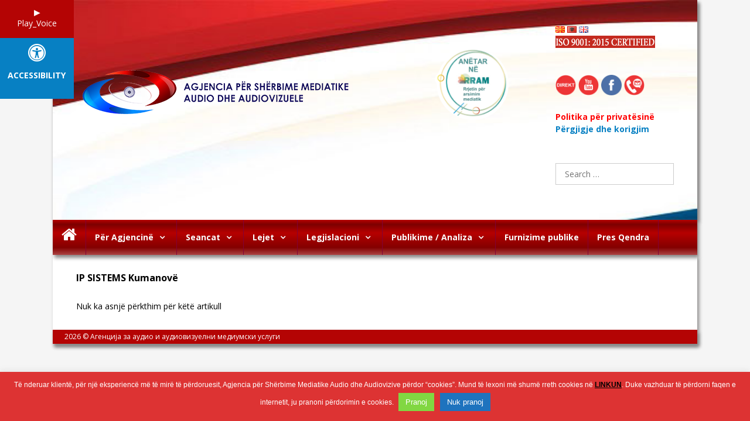

--- FILE ---
content_type: text/html; charset=UTF-8
request_url: https://avmu.mk/sq/ip-sistems-kumanove/
body_size: 23938
content:
<!DOCTYPE html>
<html lang="sq">
<head>
	<meta charset="UTF-8">
	<meta http-equiv="X-UA-Compatible" content="IE=edge" />
	<link rel="profile" href="https://gmpg.org/xfn/11">
	<title>IP SISTEMS Kumanovë &#8211; Агенција за аудио и аудиовизуелни медиумски услуги</title>
<meta name='robots' content='max-image-preview:large' />
	<style>img:is([sizes="auto" i], [sizes^="auto," i]) { contain-intrinsic-size: 3000px 1500px }</style>
	<link rel="alternate" href="https://avmu.mk/ip-sistems-dooel-kumanovo/" hreflang="mk" />
<link rel="alternate" href="https://avmu.mk/sq/ip-sistems-kumanove/" hreflang="sq" />
<link rel="alternate" href="https://avmu.mk/en/ip-sistems-dooel-kumanovo-2/" hreflang="en" />
<link rel='dns-prefetch' href='//www.googletagmanager.com' />
<link rel='dns-prefetch' href='//fonts.googleapis.com' />
<link rel='dns-prefetch' href='//maxcdn.bootstrapcdn.com' />
<link href='https://fonts.gstatic.com' crossorigin rel='preconnect' />
<link rel="alternate" type="application/rss+xml" title="Агенција за аудио и аудиовизуелни медиумски услуги &raquo; Feed" href="https://avmu.mk/sq/feed/" />
<link rel="alternate" type="application/rss+xml" title="Агенција за аудио и аудиовизуелни медиумски услуги &raquo; Comments Feed" href="https://avmu.mk/sq/comments/feed/" />
<script type="text/javascript">
/* <![CDATA[ */
window._wpemojiSettings = {"baseUrl":"https:\/\/s.w.org\/images\/core\/emoji\/15.0.3\/72x72\/","ext":".png","svgUrl":"https:\/\/s.w.org\/images\/core\/emoji\/15.0.3\/svg\/","svgExt":".svg","source":{"concatemoji":"https:\/\/avmu.mk\/wp-includes\/js\/wp-emoji-release.min.js?ver=475ed6ff937d959b8ca75f1604b4b899"}};
/*! This file is auto-generated */
!function(i,n){var o,s,e;function c(e){try{var t={supportTests:e,timestamp:(new Date).valueOf()};sessionStorage.setItem(o,JSON.stringify(t))}catch(e){}}function p(e,t,n){e.clearRect(0,0,e.canvas.width,e.canvas.height),e.fillText(t,0,0);var t=new Uint32Array(e.getImageData(0,0,e.canvas.width,e.canvas.height).data),r=(e.clearRect(0,0,e.canvas.width,e.canvas.height),e.fillText(n,0,0),new Uint32Array(e.getImageData(0,0,e.canvas.width,e.canvas.height).data));return t.every(function(e,t){return e===r[t]})}function u(e,t,n){switch(t){case"flag":return n(e,"\ud83c\udff3\ufe0f\u200d\u26a7\ufe0f","\ud83c\udff3\ufe0f\u200b\u26a7\ufe0f")?!1:!n(e,"\ud83c\uddfa\ud83c\uddf3","\ud83c\uddfa\u200b\ud83c\uddf3")&&!n(e,"\ud83c\udff4\udb40\udc67\udb40\udc62\udb40\udc65\udb40\udc6e\udb40\udc67\udb40\udc7f","\ud83c\udff4\u200b\udb40\udc67\u200b\udb40\udc62\u200b\udb40\udc65\u200b\udb40\udc6e\u200b\udb40\udc67\u200b\udb40\udc7f");case"emoji":return!n(e,"\ud83d\udc26\u200d\u2b1b","\ud83d\udc26\u200b\u2b1b")}return!1}function f(e,t,n){var r="undefined"!=typeof WorkerGlobalScope&&self instanceof WorkerGlobalScope?new OffscreenCanvas(300,150):i.createElement("canvas"),a=r.getContext("2d",{willReadFrequently:!0}),o=(a.textBaseline="top",a.font="600 32px Arial",{});return e.forEach(function(e){o[e]=t(a,e,n)}),o}function t(e){var t=i.createElement("script");t.src=e,t.defer=!0,i.head.appendChild(t)}"undefined"!=typeof Promise&&(o="wpEmojiSettingsSupports",s=["flag","emoji"],n.supports={everything:!0,everythingExceptFlag:!0},e=new Promise(function(e){i.addEventListener("DOMContentLoaded",e,{once:!0})}),new Promise(function(t){var n=function(){try{var e=JSON.parse(sessionStorage.getItem(o));if("object"==typeof e&&"number"==typeof e.timestamp&&(new Date).valueOf()<e.timestamp+604800&&"object"==typeof e.supportTests)return e.supportTests}catch(e){}return null}();if(!n){if("undefined"!=typeof Worker&&"undefined"!=typeof OffscreenCanvas&&"undefined"!=typeof URL&&URL.createObjectURL&&"undefined"!=typeof Blob)try{var e="postMessage("+f.toString()+"("+[JSON.stringify(s),u.toString(),p.toString()].join(",")+"));",r=new Blob([e],{type:"text/javascript"}),a=new Worker(URL.createObjectURL(r),{name:"wpTestEmojiSupports"});return void(a.onmessage=function(e){c(n=e.data),a.terminate(),t(n)})}catch(e){}c(n=f(s,u,p))}t(n)}).then(function(e){for(var t in e)n.supports[t]=e[t],n.supports.everything=n.supports.everything&&n.supports[t],"flag"!==t&&(n.supports.everythingExceptFlag=n.supports.everythingExceptFlag&&n.supports[t]);n.supports.everythingExceptFlag=n.supports.everythingExceptFlag&&!n.supports.flag,n.DOMReady=!1,n.readyCallback=function(){n.DOMReady=!0}}).then(function(){return e}).then(function(){var e;n.supports.everything||(n.readyCallback(),(e=n.source||{}).concatemoji?t(e.concatemoji):e.wpemoji&&e.twemoji&&(t(e.twemoji),t(e.wpemoji)))}))}((window,document),window._wpemojiSettings);
/* ]]> */
</script>
<link rel='stylesheet' id='pt-cv-public-style-css' href='https://avmu.mk/wp-content/plugins/content-views-query-and-display-post-page/public/assets/css/cv.css?ver=4.2.1' type='text/css' media='all' />
<link rel='stylesheet' id='generate-fonts-css' href='//fonts.googleapis.com/css?family=Open+Sans:300,300italic,regular,italic,600,600italic,700,700italic,800,800italic' type='text/css' media='all' />
<style id='wp-emoji-styles-inline-css' type='text/css'>

	img.wp-smiley, img.emoji {
		display: inline !important;
		border: none !important;
		box-shadow: none !important;
		height: 1em !important;
		width: 1em !important;
		margin: 0 0.07em !important;
		vertical-align: -0.1em !important;
		background: none !important;
		padding: 0 !important;
	}
</style>
<link rel='stylesheet' id='wp-block-library-css' href='https://avmu.mk/wp-includes/css/dist/block-library/style.min.css?ver=475ed6ff937d959b8ca75f1604b4b899' type='text/css' media='all' />
<style id='classic-theme-styles-inline-css' type='text/css'>
/*! This file is auto-generated */
.wp-block-button__link{color:#fff;background-color:#32373c;border-radius:9999px;box-shadow:none;text-decoration:none;padding:calc(.667em + 2px) calc(1.333em + 2px);font-size:1.125em}.wp-block-file__button{background:#32373c;color:#fff;text-decoration:none}
</style>
<style id='global-styles-inline-css' type='text/css'>
:root{--wp--preset--aspect-ratio--square: 1;--wp--preset--aspect-ratio--4-3: 4/3;--wp--preset--aspect-ratio--3-4: 3/4;--wp--preset--aspect-ratio--3-2: 3/2;--wp--preset--aspect-ratio--2-3: 2/3;--wp--preset--aspect-ratio--16-9: 16/9;--wp--preset--aspect-ratio--9-16: 9/16;--wp--preset--color--black: #000000;--wp--preset--color--cyan-bluish-gray: #abb8c3;--wp--preset--color--white: #ffffff;--wp--preset--color--pale-pink: #f78da7;--wp--preset--color--vivid-red: #cf2e2e;--wp--preset--color--luminous-vivid-orange: #ff6900;--wp--preset--color--luminous-vivid-amber: #fcb900;--wp--preset--color--light-green-cyan: #7bdcb5;--wp--preset--color--vivid-green-cyan: #00d084;--wp--preset--color--pale-cyan-blue: #8ed1fc;--wp--preset--color--vivid-cyan-blue: #0693e3;--wp--preset--color--vivid-purple: #9b51e0;--wp--preset--gradient--vivid-cyan-blue-to-vivid-purple: linear-gradient(135deg,rgba(6,147,227,1) 0%,rgb(155,81,224) 100%);--wp--preset--gradient--light-green-cyan-to-vivid-green-cyan: linear-gradient(135deg,rgb(122,220,180) 0%,rgb(0,208,130) 100%);--wp--preset--gradient--luminous-vivid-amber-to-luminous-vivid-orange: linear-gradient(135deg,rgba(252,185,0,1) 0%,rgba(255,105,0,1) 100%);--wp--preset--gradient--luminous-vivid-orange-to-vivid-red: linear-gradient(135deg,rgba(255,105,0,1) 0%,rgb(207,46,46) 100%);--wp--preset--gradient--very-light-gray-to-cyan-bluish-gray: linear-gradient(135deg,rgb(238,238,238) 0%,rgb(169,184,195) 100%);--wp--preset--gradient--cool-to-warm-spectrum: linear-gradient(135deg,rgb(74,234,220) 0%,rgb(151,120,209) 20%,rgb(207,42,186) 40%,rgb(238,44,130) 60%,rgb(251,105,98) 80%,rgb(254,248,76) 100%);--wp--preset--gradient--blush-light-purple: linear-gradient(135deg,rgb(255,206,236) 0%,rgb(152,150,240) 100%);--wp--preset--gradient--blush-bordeaux: linear-gradient(135deg,rgb(254,205,165) 0%,rgb(254,45,45) 50%,rgb(107,0,62) 100%);--wp--preset--gradient--luminous-dusk: linear-gradient(135deg,rgb(255,203,112) 0%,rgb(199,81,192) 50%,rgb(65,88,208) 100%);--wp--preset--gradient--pale-ocean: linear-gradient(135deg,rgb(255,245,203) 0%,rgb(182,227,212) 50%,rgb(51,167,181) 100%);--wp--preset--gradient--electric-grass: linear-gradient(135deg,rgb(202,248,128) 0%,rgb(113,206,126) 100%);--wp--preset--gradient--midnight: linear-gradient(135deg,rgb(2,3,129) 0%,rgb(40,116,252) 100%);--wp--preset--font-size--small: 13px;--wp--preset--font-size--medium: 20px;--wp--preset--font-size--large: 36px;--wp--preset--font-size--x-large: 42px;--wp--preset--spacing--20: 0.44rem;--wp--preset--spacing--30: 0.67rem;--wp--preset--spacing--40: 1rem;--wp--preset--spacing--50: 1.5rem;--wp--preset--spacing--60: 2.25rem;--wp--preset--spacing--70: 3.38rem;--wp--preset--spacing--80: 5.06rem;--wp--preset--shadow--natural: 6px 6px 9px rgba(0, 0, 0, 0.2);--wp--preset--shadow--deep: 12px 12px 50px rgba(0, 0, 0, 0.4);--wp--preset--shadow--sharp: 6px 6px 0px rgba(0, 0, 0, 0.2);--wp--preset--shadow--outlined: 6px 6px 0px -3px rgba(255, 255, 255, 1), 6px 6px rgba(0, 0, 0, 1);--wp--preset--shadow--crisp: 6px 6px 0px rgba(0, 0, 0, 1);}:where(.is-layout-flex){gap: 0.5em;}:where(.is-layout-grid){gap: 0.5em;}body .is-layout-flex{display: flex;}.is-layout-flex{flex-wrap: wrap;align-items: center;}.is-layout-flex > :is(*, div){margin: 0;}body .is-layout-grid{display: grid;}.is-layout-grid > :is(*, div){margin: 0;}:where(.wp-block-columns.is-layout-flex){gap: 2em;}:where(.wp-block-columns.is-layout-grid){gap: 2em;}:where(.wp-block-post-template.is-layout-flex){gap: 1.25em;}:where(.wp-block-post-template.is-layout-grid){gap: 1.25em;}.has-black-color{color: var(--wp--preset--color--black) !important;}.has-cyan-bluish-gray-color{color: var(--wp--preset--color--cyan-bluish-gray) !important;}.has-white-color{color: var(--wp--preset--color--white) !important;}.has-pale-pink-color{color: var(--wp--preset--color--pale-pink) !important;}.has-vivid-red-color{color: var(--wp--preset--color--vivid-red) !important;}.has-luminous-vivid-orange-color{color: var(--wp--preset--color--luminous-vivid-orange) !important;}.has-luminous-vivid-amber-color{color: var(--wp--preset--color--luminous-vivid-amber) !important;}.has-light-green-cyan-color{color: var(--wp--preset--color--light-green-cyan) !important;}.has-vivid-green-cyan-color{color: var(--wp--preset--color--vivid-green-cyan) !important;}.has-pale-cyan-blue-color{color: var(--wp--preset--color--pale-cyan-blue) !important;}.has-vivid-cyan-blue-color{color: var(--wp--preset--color--vivid-cyan-blue) !important;}.has-vivid-purple-color{color: var(--wp--preset--color--vivid-purple) !important;}.has-black-background-color{background-color: var(--wp--preset--color--black) !important;}.has-cyan-bluish-gray-background-color{background-color: var(--wp--preset--color--cyan-bluish-gray) !important;}.has-white-background-color{background-color: var(--wp--preset--color--white) !important;}.has-pale-pink-background-color{background-color: var(--wp--preset--color--pale-pink) !important;}.has-vivid-red-background-color{background-color: var(--wp--preset--color--vivid-red) !important;}.has-luminous-vivid-orange-background-color{background-color: var(--wp--preset--color--luminous-vivid-orange) !important;}.has-luminous-vivid-amber-background-color{background-color: var(--wp--preset--color--luminous-vivid-amber) !important;}.has-light-green-cyan-background-color{background-color: var(--wp--preset--color--light-green-cyan) !important;}.has-vivid-green-cyan-background-color{background-color: var(--wp--preset--color--vivid-green-cyan) !important;}.has-pale-cyan-blue-background-color{background-color: var(--wp--preset--color--pale-cyan-blue) !important;}.has-vivid-cyan-blue-background-color{background-color: var(--wp--preset--color--vivid-cyan-blue) !important;}.has-vivid-purple-background-color{background-color: var(--wp--preset--color--vivid-purple) !important;}.has-black-border-color{border-color: var(--wp--preset--color--black) !important;}.has-cyan-bluish-gray-border-color{border-color: var(--wp--preset--color--cyan-bluish-gray) !important;}.has-white-border-color{border-color: var(--wp--preset--color--white) !important;}.has-pale-pink-border-color{border-color: var(--wp--preset--color--pale-pink) !important;}.has-vivid-red-border-color{border-color: var(--wp--preset--color--vivid-red) !important;}.has-luminous-vivid-orange-border-color{border-color: var(--wp--preset--color--luminous-vivid-orange) !important;}.has-luminous-vivid-amber-border-color{border-color: var(--wp--preset--color--luminous-vivid-amber) !important;}.has-light-green-cyan-border-color{border-color: var(--wp--preset--color--light-green-cyan) !important;}.has-vivid-green-cyan-border-color{border-color: var(--wp--preset--color--vivid-green-cyan) !important;}.has-pale-cyan-blue-border-color{border-color: var(--wp--preset--color--pale-cyan-blue) !important;}.has-vivid-cyan-blue-border-color{border-color: var(--wp--preset--color--vivid-cyan-blue) !important;}.has-vivid-purple-border-color{border-color: var(--wp--preset--color--vivid-purple) !important;}.has-vivid-cyan-blue-to-vivid-purple-gradient-background{background: var(--wp--preset--gradient--vivid-cyan-blue-to-vivid-purple) !important;}.has-light-green-cyan-to-vivid-green-cyan-gradient-background{background: var(--wp--preset--gradient--light-green-cyan-to-vivid-green-cyan) !important;}.has-luminous-vivid-amber-to-luminous-vivid-orange-gradient-background{background: var(--wp--preset--gradient--luminous-vivid-amber-to-luminous-vivid-orange) !important;}.has-luminous-vivid-orange-to-vivid-red-gradient-background{background: var(--wp--preset--gradient--luminous-vivid-orange-to-vivid-red) !important;}.has-very-light-gray-to-cyan-bluish-gray-gradient-background{background: var(--wp--preset--gradient--very-light-gray-to-cyan-bluish-gray) !important;}.has-cool-to-warm-spectrum-gradient-background{background: var(--wp--preset--gradient--cool-to-warm-spectrum) !important;}.has-blush-light-purple-gradient-background{background: var(--wp--preset--gradient--blush-light-purple) !important;}.has-blush-bordeaux-gradient-background{background: var(--wp--preset--gradient--blush-bordeaux) !important;}.has-luminous-dusk-gradient-background{background: var(--wp--preset--gradient--luminous-dusk) !important;}.has-pale-ocean-gradient-background{background: var(--wp--preset--gradient--pale-ocean) !important;}.has-electric-grass-gradient-background{background: var(--wp--preset--gradient--electric-grass) !important;}.has-midnight-gradient-background{background: var(--wp--preset--gradient--midnight) !important;}.has-small-font-size{font-size: var(--wp--preset--font-size--small) !important;}.has-medium-font-size{font-size: var(--wp--preset--font-size--medium) !important;}.has-large-font-size{font-size: var(--wp--preset--font-size--large) !important;}.has-x-large-font-size{font-size: var(--wp--preset--font-size--x-large) !important;}
:where(.wp-block-post-template.is-layout-flex){gap: 1.25em;}:where(.wp-block-post-template.is-layout-grid){gap: 1.25em;}
:where(.wp-block-columns.is-layout-flex){gap: 2em;}:where(.wp-block-columns.is-layout-grid){gap: 2em;}
:root :where(.wp-block-pullquote){font-size: 1.5em;line-height: 1.6;}
</style>
<link rel='stylesheet' id='contact-form-7-css' href='https://avmu.mk/wp-content/plugins/contact-form-7/includes/css/styles.css?ver=6.1.4' type='text/css' media='all' />
<link rel='stylesheet' id='cookie-law-info-css' href='https://avmu.mk/wp-content/plugins/cookie-law-info/legacy/public/css/cookie-law-info-public.css?ver=3.3.8' type='text/css' media='all' />
<link rel='stylesheet' id='cookie-law-info-gdpr-css' href='https://avmu.mk/wp-content/plugins/cookie-law-info/legacy/public/css/cookie-law-info-gdpr.css?ver=3.3.8' type='text/css' media='all' />
<link rel='stylesheet' id='magic-liquidizer-table-style-css' href='https://avmu.mk/wp-content/plugins/magic-liquidizer-responsive-table/idcss/ml-responsive-table.css?ver=2.0.3' type='text/css' media='all' />
<link rel='stylesheet' id='sogo_accessibility-css' href='https://avmu.mk/wp-content/plugins/sogo-accessibility/public/css/sogo-accessibility-public.css?ver=1.0.5' type='text/css' media='all' />
<link rel='stylesheet' id='fontawsome-css' href='//maxcdn.bootstrapcdn.com/font-awesome/4.6.3/css/font-awesome.min.css?ver=1.0.5' type='text/css' media='all' />
<link rel='stylesheet' id='wp-show-posts-css' href='https://avmu.mk/wp-content/plugins/wp-show-posts/css/wp-show-posts-min.css?ver=1.1.6' type='text/css' media='all' />
<link rel='stylesheet' id='generate-style-grid-css' href='https://avmu.mk/wp-content/themes/generatepress/css/unsemantic-grid.min.css?ver=1.3.48' type='text/css' media='all' />
<link rel='stylesheet' id='generate-style-css' href='https://avmu.mk/wp-content/themes/generatepress/style.css?ver=1.3.48' type='text/css' media='all' />
<style id='generate-style-inline-css' type='text/css'>
body{background-color:#f5f5f5;color:#000000;}a, a:visited{color:#1e73be;text-decoration:none;}a:hover, a:focus, a:active{color:#000000;text-decoration:none;}body .grid-container{max-width:1100px;}
.blog footer.entry-meta, .archive footer.entry-meta {display:none;}.byline, .single .byline, .group-blog .byline{display:none;}.cat-links{display:none;}.comments-link{display:none;}.tags-links{display:none;}
body, button, input, select, textarea{font-family:"Open Sans", sans-serif;font-size:14px;}.main-title{font-size:25px;}.site-description{font-family:Arial, Helvetica, sans-serif;}.main-navigation a, .menu-toggle{font-weight:bold;font-size:14px;}.main-navigation .main-nav ul ul li a{font-size:13px;}.widget-title{font-weight:700;font-size:14px;}.sidebar .widget, .footer-widgets .widget{font-size:14px;}h1{font-weight:700;font-size:16px;}h2{font-size:14px;}h3{font-size:12px;}.site-info{font-size:12px;}@media (max-width:768px){.main-title{font-size:20px;}h1{font-size:20px;}h2{font-size:20px;}}
.site-header{background-color:#ffffff;color:#3a3a3a;}.site-header a,.site-header a:visited{color:#3a3a3a;}.main-title a,.main-title a:hover,.main-title a:visited{color:#222222;}.site-description{color:#999999;}.main-navigation,.main-navigation ul ul{background-color:#b40404;}.main-navigation .main-nav ul li a,.menu-toggle{color:#ffffff;}.main-navigation .main-nav ul li > a:hover,.main-navigation .main-nav ul li > a:focus, .main-navigation .main-nav ul li.sfHover > a{color:#ffffff;background-color:#b40404;}button.menu-toggle:hover,button.menu-toggle:focus,.main-navigation .mobile-bar-items a,.main-navigation .mobile-bar-items a:hover,.main-navigation .mobile-bar-items a:focus{color:#ffffff;}.main-navigation .main-nav ul li[class*="current-menu-"] > a{color:#ffffff;background-color:#9b0601;}.main-navigation .main-nav ul li[class*="current-menu-"] > a:hover,.main-navigation .main-nav ul li[class*="current-menu-"].sfHover > a{color:#ffffff;background-color:#9b0601;}.main-navigation ul ul{background-color:#b40404;}.main-navigation .main-nav ul ul li a{color:#ffffff;}.main-navigation .main-nav ul ul li > a:hover,.main-navigation .main-nav ul ul li > a:focus,.main-navigation .main-nav ul ul li.sfHover > a{color:#b40404;background-color:#ffe4db;}.main-navigation .main-nav ul ul li[class*="current-menu-"] > a{color:#b40404;background-color:#ffe4db;}.main-navigation .main-nav ul ul li[class*="current-menu-"] > a:hover,.main-navigation .main-nav ul ul li[class*="current-menu-"].sfHover > a{color:#b40404;background-color:#ffe4db;}.separate-containers .inside-article, .separate-containers .comments-area, .separate-containers .page-header, .one-container .container, .separate-containers .paging-navigation, .inside-page-header{color:#000000;background-color:#ffffff;}.inside-article a,.inside-article a:visited,.paging-navigation a,.paging-navigation a:visited,.comments-area a,.comments-area a:visited,.page-header a,.page-header a:visited{color:#000000;}.inside-article a:hover,.paging-navigation a:hover,.comments-area a:hover,.page-header a:hover{color:#b40404;}.entry-header h1,.page-header h1{color:#000000;}.entry-title a:hover{color:#000000;}.entry-meta{color:#000000;}.entry-meta a,.entry-meta a:visited{color:#666666;}.entry-meta a:hover{color:#3a3a3a;}h1{color:#000000;}h2{color:#000000;}h3{color:#000000;}.site-info{color:#ffffff;background-color:#b40404;}.site-info a,.site-info a:visited{color:#ffffff;}.site-info a:hover{color:#ffffff;}.footer-bar .widget_nav_menu .current-menu-item a{color:#ffffff;}input[type="text"],input[type="email"],input[type="url"],input[type="password"],input[type="search"],textarea{color:#666666;background-color:#fafafa;border-color:#cccccc;}input[type="text"]:focus,input[type="email"]:focus,input[type="url"]:focus,input[type="password"]:focus,input[type="search"]:focus,textarea:focus{color:#666666;background-color:#ffffff;border-color:#bfbfbf;}button,html input[type="button"],input[type="reset"],input[type="submit"],.button,.button:visited{color:#ffffff;background-color:#f2f2f2;}button:hover,html input[type="button"]:hover,input[type="reset"]:hover,input[type="submit"]:hover,.button:hover,button:focus,html input[type="button"]:focus,input[type="reset"]:focus,input[type="submit"]:focus,.button:focus{color:#ffffff;background-color:#3f3f3f;}
@media (max-width:768px){.separate-containers .inside-article, .separate-containers .comments-area, .separate-containers .page-header, .separate-containers .paging-navigation, .one-container .site-content, .inside-page-header{padding:30px;}}.main-navigation ul ul{top:auto;}.site-info{padding:3px 20px 3px 20px;}.one-container .sidebar .widget{padding:0px;}
body {background-attachment: fixed; }.site-header {background-image: url(https://avmu.mk/wp-content/uploads/2023/12/avmu.jpg); background-repeat: no-repeat; background-size: cover; }
</style>
<link rel='stylesheet' id='generate-mobile-style-css' href='https://avmu.mk/wp-content/themes/generatepress/css/mobile.min.css?ver=1.3.48' type='text/css' media='all' />
<link rel='stylesheet' id='fontawesome-css' href='https://avmu.mk/wp-content/themes/generatepress/css/font-awesome.min.css?ver=4.7' type='text/css' media='all' />
<!--[if lt IE 9]>
<link rel='stylesheet' id='generate-ie-css' href='https://avmu.mk/wp-content/themes/generatepress/css/ie.min.css?ver=1.3.48' type='text/css' media='all' />
<![endif]-->
<link rel='stylesheet' id='fwdu3dcar_cov_css-css' href='https://avmu.mk/wp-content/plugins/fwdu3dcar/css/fwdu3dcar.css?ver=475ed6ff937d959b8ca75f1604b4b899' type='text/css' media='all' />
<link rel='stylesheet' id='blog-styles-css' href='https://avmu.mk/wp-content/plugins/gp-premium/blog/functions/css/style-min.css?ver=1.2.94' type='text/css' media='all' />
<link rel='stylesheet' id='generate-secondary-nav-css' href='https://avmu.mk/wp-content/plugins/gp-premium/secondary-nav/functions/css/style.min.css?ver=1.2.94' type='text/css' media='all' />
<style id='generate-secondary-nav-inline-css' type='text/css'>
.secondary-navigation{background-color:#364e72;}.secondary-navigation .main-nav ul li a,.secondary-navigation .menu-toggle{color:#ffffff;}button.secondary-menu-toggle:hover,button.secondary-menu-toggle:focus{color:#ffffff;}.widget-area .secondary-navigation{margin-bottom:20px;}.secondary-navigation ul ul{background-color:#303030;top:auto;}.secondary-navigation .main-nav ul ul li a{color:#ffffff;}.secondary-navigation .main-nav ul li > a:hover,.secondary-navigation .main-nav ul li > a:focus,.secondary-navigation .main-nav ul li.sfHover > a{color:#ffffff;background-color:#415e89;}.secondary-navigation .main-nav ul ul li > a:hover,.secondary-navigation .main-nav ul ul li > a:focus,.secondary-navigation .main-nav ul ul li.sfHover > a{color:#ffffff;background-color:#474747;}.secondary-navigation .main-nav ul li[class*="current-menu-"] > a, .secondary-navigation .main-nav ul li[class*="current-menu-"] > a:hover,.secondary-navigation .main-nav ul li[class*="current-menu-"].sfHover > a{color:#415e89;background-color:#ffffff;}.secondary-navigation .main-nav ul ul li[class*="current-menu-"] > a,.secondary-navigation .main-nav ul ul li[class*="current-menu-"] > a:hover,.secondary-navigation .main-nav ul ul li[class*="current-menu-"].sfHover > a{color:#415e89;background-color:#ffffff;}
</style>
<link rel='stylesheet' id='generate-secondary-nav-mobile-css' href='https://avmu.mk/wp-content/plugins/gp-premium/secondary-nav/functions/css/mobile.min.css?ver=1.2.94' type='text/css' media='all' />
<script type="text/javascript" src="https://avmu.mk/wp-includes/js/jquery/jquery.min.js?ver=3.7.1" id="jquery-core-js"></script>
<script type="text/javascript" src="https://avmu.mk/wp-includes/js/jquery/jquery-migrate.min.js?ver=3.4.1" id="jquery-migrate-js"></script>
<script type="text/javascript" id="cookie-law-info-js-extra">
/* <![CDATA[ */
var Cli_Data = {"nn_cookie_ids":[],"cookielist":[],"non_necessary_cookies":[],"ccpaEnabled":"","ccpaRegionBased":"","ccpaBarEnabled":"","strictlyEnabled":["necessary","obligatoire"],"ccpaType":"gdpr","js_blocking":"","custom_integration":"","triggerDomRefresh":"","secure_cookies":""};
var cli_cookiebar_settings = {"animate_speed_hide":"500","animate_speed_show":"500","background":"#dd3333","border":"#b1a6a6c2","border_on":"","button_1_button_colour":"#81d742","button_1_button_hover":"#67ac35","button_1_link_colour":"#ffffff","button_1_as_button":"1","button_1_new_win":"","button_2_button_colour":"#1e73be","button_2_button_hover":"#185c98","button_2_link_colour":"#000000","button_2_as_button":"","button_2_hidebar":"","button_3_button_colour":"#1e73be","button_3_button_hover":"#185c98","button_3_link_colour":"#fff","button_3_as_button":"1","button_3_new_win":"","button_4_button_colour":"#dd3333","button_4_button_hover":"#b12929","button_4_link_colour":"#ffffff","button_4_as_button":"1","button_7_button_colour":"#61a229","button_7_button_hover":"#4e8221","button_7_link_colour":"#fff","button_7_as_button":"1","button_7_new_win":"","font_family":"Helvetica, Arial, sans-serif","header_fix":"","notify_animate_hide":"1","notify_animate_show":"","notify_div_id":"#cookie-law-info-bar","notify_position_horizontal":"right","notify_position_vertical":"bottom","scroll_close":"","scroll_close_reload":"","accept_close_reload":"","reject_close_reload":"","showagain_tab":"1","showagain_background":"#fff","showagain_border":"#000","showagain_div_id":"#cookie-law-info-again","showagain_x_position":"100px","text":"#ffffff","show_once_yn":"","show_once":"10000","logging_on":"","as_popup":"","popup_overlay":"1","bar_heading_text":"","cookie_bar_as":"banner","popup_showagain_position":"bottom-right","widget_position":"left"};
var log_object = {"ajax_url":"https:\/\/avmu.mk\/wp-admin\/admin-ajax.php"};
/* ]]> */
</script>
<script type="text/javascript" src="https://avmu.mk/wp-content/plugins/cookie-law-info/legacy/public/js/cookie-law-info-public.js?ver=3.3.8" id="cookie-law-info-js"></script>
<script type="text/javascript" src="https://avmu.mk/wp-content/plugins/flowpaper-lite-pdf-flipbook/assets/lity/lity.min.js" id="lity-js-js"></script>
<script type="text/javascript" src="https://avmu.mk/wp-content/plugins/magic-liquidizer-responsive-table/idjs/ml.responsive.table.min.js?ver=2.0.3" id="magic-liquidizer-table-js"></script>
<script type="text/javascript" id="sogo_accessibility.labels-js-extra">
/* <![CDATA[ */
var sogoLabels = {"s":"Search","author":"Name","email":"Email","url":"Website","comment":"Comment"};
/* ]]> */
</script>
<script type="text/javascript" src="https://avmu.mk/wp-content/plugins/sogo-accessibility/public/js/labels.js?ver=1.0.5" id="sogo_accessibility.labels-js"></script>
<script type="text/javascript" src="https://avmu.mk/wp-content/plugins/fwdu3dcar/js/FWDUltimate3DCarousel.js?ver=475ed6ff937d959b8ca75f1604b4b899" id="fwdu3dcar_cov_script-js"></script>

<!-- Google tag (gtag.js) snippet added by Site Kit -->
<!-- Google Analytics snippet added by Site Kit -->
<script type="text/javascript" src="https://www.googletagmanager.com/gtag/js?id=GT-M3S9PSC" id="google_gtagjs-js" async></script>
<script type="text/javascript" id="google_gtagjs-js-after">
/* <![CDATA[ */
window.dataLayer = window.dataLayer || [];function gtag(){dataLayer.push(arguments);}
gtag("set","linker",{"domains":["avmu.mk"]});
gtag("js", new Date());
gtag("set", "developer_id.dZTNiMT", true);
gtag("config", "GT-M3S9PSC");
/* ]]> */
</script>
<link rel="https://api.w.org/" href="https://avmu.mk/wp-json/" /><link rel="alternate" title="JSON" type="application/json" href="https://avmu.mk/wp-json/wp/v2/pages/12065" /><link rel="canonical" href="https://avmu.mk/sq/ip-sistems-kumanove/" />
<link rel="alternate" title="oEmbed (JSON)" type="application/json+oembed" href="https://avmu.mk/wp-json/oembed/1.0/embed?url=https%3A%2F%2Favmu.mk%2Fsq%2Fip-sistems-kumanove%2F" />
<link rel="alternate" title="oEmbed (XML)" type="text/xml+oembed" href="https://avmu.mk/wp-json/oembed/1.0/embed?url=https%3A%2F%2Favmu.mk%2Fsq%2Fip-sistems-kumanove%2F&#038;format=xml" />
<meta name="generator" content="Site Kit by Google 1.167.0" /><style type="text/css" id="simple-css-output">.nav-aligned-left.nav-above-header .main-navigation, .nav-aligned-left.nav-below-header .main-navigation { text-align: left; background-color: transparent;}.inside-navigation, sub, sup { position: relative; background-color: #B40404; background: url(https://avmu.mk/wp-content/uploads/2017/06/meni-1.png)}.main-navigation .main-nav ul li a, .menu-toggle, .main-navigation .mobile-bar-items a { padding-left: 15px; padding-right: 15px; line-height: 60px; border-right: 1px solid #810238;}.main-navigation, .main-navigation ul li, .main-navigation ul li a { text-decoration: none !important;}.secondary-navigation { display: none;}.page-id-2 .secondary-navigation,.page-id-14413 .secondary-navigation,.page-id-14416 .secondary-navigation{ display: block; position: absolute !important; left: -999em; overflow: hidden;}.page-id-2 .pdfprnt-top-right, .pdfprnt-bottom-right, .pdfprnt-top-bottom-right, .pdfprnt-right,.page-id-14413 .pdfprnt-top-right, .pdfprnt-bottom-right, .pdfprnt-top-bottom-right, .pdfprnt-right,.page-id-14416 .pdfprnt-top-right, .pdfprnt-bottom-right, .pdfprnt-top-bottom-right, .pdfprnt-right,.blog .pdfprnt-top-right, .pdfprnt-bottom-right, .pdfprnt-top-bottom-right, .pdfprnt-right{ display: none;}.site-header .header-image { margin-top: 25px;}@media (max-width: 768px) { .site-header .header-image { margin-top: auto; }}/* media max width 1100px */button.menu-toggle { background-color: transparent; width: 100%; border: 0; outline: 0; text-align: center;}button.menu-toggle:hover,button.menu-toggle:active,button.menu-toggle:focus { background-color: transparent; border: 0; outline: 0;}.nav-search-enabled .main-navigation .menu-toggle { text-align: left;}.mobile-bar-items { display: none; position: absolute; right: 0; top: 0; z-index: 21; list-style-type: none;}.mobile-bar-items a { display: inline-block;}@media (max-width: 1100px) { .top-bar.top-bar-align-left, .top-bar.top-bar-align-right { text-align: center; } .top-bar .widget { float: none !important; margin: 0 10px !important; } .top-bar .widget_nav_menu li { float: none; display: inline-block; padding: 5px 0; } .sidebar, .content-area, .inside-footer-widgets > div { float: none; width: 100%; left: 0; right: 0; } .inside-footer-widgets > div:not(:last-child) { margin-bottom: 40px; } .one-container .sidebar { margin-top: 40px; } .separate-containers #left-sidebar + #right-sidebar .inside-right-sidebar { margin-top: 0; } a, body, button, input, select, textarea { -webkit-transition: all 0s ease-in-out; -moz-transition: all 0s ease-in-out; -o-transition: all 0s ease-in-out; transition: all 0s ease-in-out; } .inside-header > *:not(:last-child) { margin-bottom: 20px; } /* Start mobile navigation */ .main-navigation .menu-toggle { display: block; } .main-navigation ul { display: none; } .main-navigation.toggled .main-nav > ul { display: block; } .main-navigation .main-nav ul ul { position: relative; top: 0; left: auto; right: auto; width: 100%; } .main-navigation .main-nav li { float: none; clear: both; display: block !important; text-align: left !important; } .main-navigation .main-nav li.hide-on-mobile { display: none !important; } .main-navigation .sub-menu.toggled-on, .main-navigation .children.toggled-on { display: block !important; opacity: 1 !important; } .main-navigation .dropdown-menu-toggle:before { content: "\f107" !important; } .main-navigation .sfHover > a .dropdown-menu-toggle:before { content: "\f106" !important; } .main-navigation .menu-item-has-children .dropdown-menu-toggle { float: right; } .main-navigation .mobile-bar-items { display: block; } .main-navigation .menu li.search-item { display: none !important; } .main-navigation .sf-menu > li.menu-item-float-right { float: none !important; display: inline-block !important; } [class*="nav-float-"] .site-header .inside-header > * { float: none; clear: both; } /* End mobile navigation */ .both-right.separate-containers .inside-left-sidebar, .both-left.separate-containers .inside-left-sidebar, .both-right.separate-containers .inside-right-sidebar, .both-left.separate-containers .inside-right-sidebar { margin-right: 0; margin-left: 0; } .site-main { margin-left: 0 !important; margin-right: 0 !important; } body:not(.no-sidebar) .site-main { margin-bottom: 0 !important; } .fluid-header .inside-header { text-align: center; } .header-widget { float: none; max-width: 100%; text-align: center; } .alignleft, .alignright { float: none; display: block; margin-left: auto; margin-right: auto; } .post-image-aligned-left .post-image, .post-image-aligned-right .post-image { float: none; margin: 2em 0; text-align: center; } .site-info { padding-left: 10px; padding-right: 10px; } .site-info { text-align: center; } .copyright-bar { float: none !important; text-align: center !important; } .footer-bar { float: none !important; text-align: center !important; margin-bottom: 20px; } .footer-bar .widget_nav_menu li { float: none; display: inline-block; padding: 5px 0; } .site-footer .footer-widgets .footer-widgets-container .inside-footer-widgets { margin: 0; } .site-footer .footer-widgets .footer-widgets-container .inner-padding { padding: 0; } .comment .children { padding-left: 10px; margin-left: 0; } .edd_download { display: block; float: none !important; margin-bottom: 1.5em; width: 100% !important; }}/* end */.widget_apsi_widget, .widget_polylang { display: inline;}.separate-containers .inside-article, .separate-containers .comments-area, .separate-containers .page-header, .separate-containers .paging-navigation, .one-container .site-content { padding: 30px 40px 30px 40px;}.entry-meta {display:none;}.elementor-widget-tabs.elementor-tabs-view-horizontal .elementor-tab-desktop-title {display: inline-block;}.elementor-widget-tabs .elementor-tabs { text-align: center; color: #000;}.elementor-tabs-wrapper{ background-color: #B40404;}.elementor-widget-tabs .elementor-tabs a,.elementor-widget-tabs .elementor-tabs a:visited,.elementor-widget-tabs .elementor-tabs a:hover,.elementor-widget-tabs .elementor-tabs a:focus{ color: #B40404;}#carousel { margin-bottom: 10px;}.meteor-slides { margin: auto !important;}#izbori{ margin-left:40px; margin-right:40px;}#linkovi a,#linkovi a:visited{ color: #3366ff;}.lang-item { display: inline;}.generate-back-to-top, .generate-back-to-top:visited { background: #B40404; color: #fff !important;}.generate-back-to-top:hover,.generate-back-to-top:focus { background-color: #fccbbb; color: #FFFFFF;}a.wp-show-posts-read-more,a.wp-show-posts-read-more:visited { border: 2px solid #f5f5f5; border-radius: 5px; font-size: 0.9em !important; font-weight:bold !important; background: #B40404; color: #fff !important; float: right;}a.wp-show-posts-read-more:hover,a.wp-show-posts-read-more:focus { border: 2px solid #f5f5f5; color: #fff !important; background: #B40404; float: right;}.wp-show-posts-inner { padding: 8px 15px; border: 2px solid #fcf3cf; border-radius: 3px; border-top-left-radius: 3px; border-top-right-radius: 3px; border-bottom-right-radius: 3px; border-bottom-left-radius: 3px; box-shadow: 3px 5px 6px #f9f79f;}h2.entry-title { font-size: 16px; line-height: 18px; font-weight:700; color: #000 !important;}h2.entry-title a{ font-size: 16px; line-height: 18px; font-weight:700; color: #000 !important;}.blog .inside-article { padding: 8px 15px; border: 2px solid #f5f5f5; border-radius: 3px; border-top-left-radius: 3px; border-top-right-radius: 3px; border-bottom-right-radius: 3px; border-bottom-left-radius: 3px; box-shadow: 3px 5px 6px #f5f5f5;}a:link { color: #3366ff;}.inside-article a, .inside-article a:visited { color: #3366ff;}.inside-article .read-more{ color: #000 !important; font-weight: normal;}.site-header, .container, .site-footer, .site-info { box-shadow: 3px 5px 6px #8b8a8a;} .inside-header { box-shadow: 3px 5px 6px #8b8a8a;} .inside-navigation { box-shadow: 3px 5px 6px #8b8a8a;} .page-header-image-single { float: left; padding-right:10px;}.blog .read-more{ color: #000 !important; font-weight: normal;}.blog .page-numbers { display: block-inline; float: left; padding: 5px 10px; color:#000; font-weight:bold; text-decoration: none; border: 1px solid #dddddd; }.blog .page-numbers.current{ background: #B40404; color: white; font-weight:bold; border: 1px solid transparent;}.blog .prev { background:transparent url('https://avmu.mk/wp-content/uploads/2017/05/previous.png') center no-repeat; width: 10px; text-indent:-10000px; /*moving the default text*/ overflow:hidden;/*hiding the default text*/} .blog .prev a:hover {background-color: transparent;}.blog .next { background:transparent url('https://avmu.mk/wp-content/uploads/2017/05/next.png') center no-repeat; width: 10px; text-indent:-10000px; /*moving the default text*/ overflow:hidden;/*hiding the default text*/}#sogoacc .sogo-logo a { display: none;}#open_sogoacc { width: 105px; height: auto;}@media (max-width:767px) { #open_sogoacc p{ font-size: 8px !important; } #open_sogoacc { width: auto !important; } #Play_Voice p { font-size: 10px !important; } #Play_Voice { width: 78px !important; } }#apsi_widget-4 { margin-left: 25px;}#polylang-3, #apsi_widget-4 { display: inline-block;}.site-header input[type="search"] { box-sizing: content-box; width: 170px; height: 15px; margin-top: 7px; background: transparent;}.site-header input[type="search"]:hover,.site-header input[type="search"]:active,.site-header input[type="search"]:focus { background: transparent; background-image: opacity: 0;}/* end search */.content-read-more:before { display: inline; margin-left: 10px;}.blog .inside-article { font-size: 14px;}.wp-show-posts-inner :last-child { line-height: 18px; font-size: 14px; font-weight:500; color:#000;}.wp-show-posts-entry-title :last-child { font-weight:700; font-size: 16px; color: #000 !important;}h4.pt-cv-title { font-size: 16px; color: #000;}.pt-cv-wrapper{ font-size: 14px;}.pt-cv-wrapper .btn-success { font-size:0.9em !important; color: #fff !important; font-weight: bold; background-color: #b40404; border-color: #eee; border-top-color: rgb(238, 238, 238); border-right-color: rgb(238, 238, 238); border-bottom-color: rgb(238, 238, 238); border-left-color: rgb(238, 238, 238);}.pt-cv-wrapper .btn-success.focus, .pt-cv-wrapper .btn-success:focus {background-color: #B40404 !important;border-color: #333333 !important;color: #fff !important;}.pt-cv-wrapper .btn-success.active, .pt-cv-wrapper .btn-success:active, .pt-cv-wrapper .btn-success:hover, .pt-cv-wrapper .open > .dropdown-toggle.btn-success {background-color: #B40404 !important;border-color: #eee !important;color: #fff !important;}.pt-cv-wrapper .pagination>.active>a, .pt-cv-wrapper .pagination>.active>a:focus, .pt-cv-wrapper .pagination>.active>a:hover, .pt-cv-wrapper .pagination>.active>span, .pt-cv-wrapper .pagination>.active>span:focus, .pt-cv-wrapper .pagination>.active>span:hover { color: #fff !important; background-color: #B40404; border-color: #337ab7; }.pt-cv-wrapper .pagination>li>a, .pt-cv-wrapper .pagination>li>span { color: #000 !important; font-weight: bold; background-color: #fff; border: 1px solid #ddd;}.pt-cv-title a{ font-size: 16px; font-weight: 700 !important; color: #000 !important;}p { font-size: 14px !important;}button, html input[type="button"], input[type="reset"], input[type="submit"], .button, .button:visited { color: #000; } #listenButton1:hover{ background-color: #B40404;} .wp-show-posts-columns .wp-show-posts-inner { display: flex; flex-direction: column;}.wp-show-posts-columns .wp-show-posts-entry-summary, .wp-show-posts-columns .wp-show-posts-entry-content { flex-grow: 1;} .wp-show-posts-inner { text-align: right;}.wp-show-posts-inner .wp-show-posts-entry-header, .wp-show-posts-inner div { text-align: left;}button, html input[type=button], input[type=reset], input[type=submit] { background: #b40404 !important; color: #fff;}.widget-title { display: none;}.entry-summary>:last-child, .sidebar .widget :last-child { display: none;}@media (max-width: 768px) { .site-header .widget { display: inline-block; /*text-align:center;*/ margin-left:35px; } .media_image-2 { width: 80px; display: block; position: absolute; top: 250px; left: 30px; z-index: 999;}}.accordion-title { font-size: 14px; font-weight: 700; cursor: pointer;}.accordion-title:hover,.accordion-title:focus { color: #B40404;}.accordion-title.open {cursor: default;} .tribe-events-cal-links{display:none!important;}.ai1ec-calendar-toolbar{ display:none!important;}#cookie-law-info-bar { font-size: 9pt!important;}@media (min-width: 900px) {.media_image-2 { width: 130px; display: block; position: absolute; top: 80px; left: 650px; z-index: 999;}</style><meta name="viewport" content="width=device-width, initial-scale=1"><meta name="generator" content="Elementor 3.26.4; features: additional_custom_breakpoints; settings: css_print_method-external, google_font-enabled, font_display-swap">
			<style>
				.e-con.e-parent:nth-of-type(n+4):not(.e-lazyloaded):not(.e-no-lazyload),
				.e-con.e-parent:nth-of-type(n+4):not(.e-lazyloaded):not(.e-no-lazyload) * {
					background-image: none !important;
				}
				@media screen and (max-height: 1024px) {
					.e-con.e-parent:nth-of-type(n+3):not(.e-lazyloaded):not(.e-no-lazyload),
					.e-con.e-parent:nth-of-type(n+3):not(.e-lazyloaded):not(.e-no-lazyload) * {
						background-image: none !important;
					}
				}
				@media screen and (max-height: 640px) {
					.e-con.e-parent:nth-of-type(n+2):not(.e-lazyloaded):not(.e-no-lazyload),
					.e-con.e-parent:nth-of-type(n+2):not(.e-lazyloaded):not(.e-no-lazyload) * {
						background-image: none !important;
					}
				}
			</style>
			<link rel="icon" href="https://avmu.mk/wp-content/uploads/2017/05/favicon-32x32.png" sizes="32x32" />
<link rel="icon" href="https://avmu.mk/wp-content/uploads/2017/05/favicon-32x32.png" sizes="192x192" />
<link rel="apple-touch-icon" href="https://avmu.mk/wp-content/uploads/2017/05/favicon-32x32.png" />
<meta name="msapplication-TileImage" content="https://avmu.mk/wp-content/uploads/2017/05/favicon-32x32.png" />
</head>

<body data-rsssl=1 itemtype='http://schema.org/WebPage' itemscope='itemscope' class="page-template-default page page-id-12065 post-image-below-header post-image-aligned-left secondary-nav-below-header secondary-nav-aligned-left sections-no-sidebars sticky-menu-fade navigation-logo-sticky  no-sidebar nav-below-header contained-header one-container active-footer-widgets-0 nav-aligned-left header-aligned-left dropdown-hover elementor-default elementor-kit-56751">
	<a class="screen-reader-text skip-link" href="#content" title="Skip to content">Skip to content</a>
			<header itemtype="http://schema.org/WPHeader" itemscope="itemscope" id="masthead" class="site-header grid-container grid-parent">
		<div class="inside-header">
			    <img src="https://avmu.mk/wp-content/uploads/2017/10/header_logo_al-1.png" style="margin-top:40px;" />
						<div class="header-widget">
			<aside id="polylang-4" class="widget inner-padding widget_polylang"><ul>
	<li class="lang-item lang-item-4 lang-item-mk lang-item-first"><a lang="mk-MK" hreflang="mk-MK" href="https://avmu.mk/ip-sistems-dooel-kumanovo/"><img loading="lazy" src="[data-uri]" alt="makedonski jazik" width="16" height="11" style="width: 16px; height: 11px;" /></a></li>
	<li class="lang-item lang-item-12 lang-item-sq current-lang"><a lang="sq" hreflang="sq" href="https://avmu.mk/sq/ip-sistems-kumanove/" aria-current="true"><img loading="lazy" src="[data-uri]" alt="Shqip" width="16" height="11" style="width: 16px; height: 11px;" /></a></li>
	<li class="lang-item lang-item-16 lang-item-en"><a lang="en-GB" hreflang="en-GB" href="https://avmu.mk/en/ip-sistems-dooel-kumanovo-2/"><img loading="lazy" src="[data-uri]" alt="English" width="16" height="11" style="width: 16px; height: 11px;" /></a></li>
</ul>
</aside><aside id="text-3" class="widget inner-padding widget_text">			<div class="textwidget"><style>
.header-widget .widget{<br />padding: 0 0 0!important;<br />}<br /></style>
<p><a href="/wp-content/uploads/2024/10/Сертификат-ISO-9001-2015-на-Агенцијата-2024.pdf" target="_blank" rel="noopener"><img decoding="async" class="iso alignnone" src="https://avmu.mk/wp-content/uploads/2018/10/iso-logo1.jpg" alt="ISO-certificate" width="170" height="21" /></a></p>
</div>
		</aside><aside id="text-5" class="widget inner-padding widget_text">			<div class="textwidget"><p><a href="https://www.youtube.com/embed/live_stream?channel=UCEYyMdFonG29RzsAjeRt-rQ"><img decoding="async" class="alignnone wp-image-56781" src="https://avmu.mk/wp-content/uploads/2023/12/vo-zivo-alb.png" alt="" width="35" height="35" srcset="https://avmu.mk/wp-content/uploads/2023/12/vo-zivo-alb.png 256w, https://avmu.mk/wp-content/uploads/2023/12/vo-zivo-alb-150x150.png 150w" sizes="(max-width: 35px) 100vw, 35px" /></a> <a href="https://www.youtube.com/channel/UCEYyMdFonG29RzsAjeRt-rQ/featured"><img decoding="async" class="alignnone wp-image-56778" src="https://avmu.mk/wp-content/uploads/2023/12/YouTube-1.png" alt="" width="35" height="35" srcset="https://avmu.mk/wp-content/uploads/2023/12/YouTube-1.png 256w, https://avmu.mk/wp-content/uploads/2023/12/YouTube-1-150x150.png 150w" sizes="(max-width: 35px) 100vw, 35px" /></a> <a href="https://www.facebook.com/agencijazaaudioiaudiovizuelnimediumskiuslugi/"><img loading="lazy" loading="lazy" decoding="async" class="alignnone wp-image-56779" src="https://avmu.mk/wp-content/uploads/2023/12/facebook_circle-512.png" alt="" width="35" height="35" srcset="https://avmu.mk/wp-content/uploads/2023/12/facebook_circle-512.png 512w, https://avmu.mk/wp-content/uploads/2023/12/facebook_circle-512-150x150.png 150w" sizes="(max-width: 35px) 100vw, 35px" /></a> <a href="/contakti"><img loading="lazy" loading="lazy" decoding="async" class="alignnone wp-image-56780" src="https://avmu.mk/wp-content/uploads/2023/12/contactUsIcon-1.png" alt="" width="35" height="35" srcset="https://avmu.mk/wp-content/uploads/2023/12/contactUsIcon-1.png 256w, https://avmu.mk/wp-content/uploads/2023/12/contactUsIcon-1-150x150.png 150w" sizes="(max-width: 35px) 100vw, 35px" /></a></p>
<p><a style="color: red;" href="/sq/politika-per-privatesine-e-te-dhenave-personale/"><strong>Politika për privatësinë</strong></a><br />
<a style="color: #0780c3;" href="/sq/pergjigje-dhe-korigjim/"><strong>Përgjigje dhe korigjim</strong></a></p>
</div>
		</aside><aside id="search-3" class="widget inner-padding widget_search"><h4 class="widget-title">Пребарувај&#8230;</h4><form method="get" class="search-form" action="https://avmu.mk/sq/">
	<label>
		<span class="screen-reader-text">Search for:</span>
		<input type="search" class="search-field" placeholder="Search &hellip;" value="" name="s" title="Search for:">
	</label>
	<input type="submit" class="search-submit" value="Search">
</form></aside><aside id="media_image-3" class="widget inner-padding widget_media_image"><a href="https://mediumskapismenost.mk/?lang=sq"><img loading="lazy" width="1094" height="1066" src="https://avmu.mk/wp-content/uploads/2023/12/logo_mmp_al.png" class="image wp-image-56793 media_image-2 attachment-full size-full" alt="" style="max-width: 100%; height: auto;" decoding="async" srcset="https://avmu.mk/wp-content/uploads/2023/12/logo_mmp_al.png 1094w, https://avmu.mk/wp-content/uploads/2023/12/logo_mmp_al-150x146.png 150w, https://avmu.mk/wp-content/uploads/2023/12/logo_mmp_al-768x748.png 768w" sizes="(max-width: 1094px) 100vw, 1094px" /></a></aside>		</div>
						</div><!-- .inside-header -->
	</header><!-- #masthead -->
			<nav itemtype="http://schema.org/SiteNavigationElement" itemscope="itemscope" id="site-navigation" class="main-navigation">
		<div class="inside-navigation grid-container grid-parent">
						<button class="menu-toggle" aria-controls="primary-menu" aria-expanded="false">
								<span class="mobile-menu">Menu</span>
			</button>
			<div id="primary-menu" class="main-nav"><ul id="menu-mainmenu-sq" class=" menu sf-menu"><li id="menu-item-14415" class="menu-item menu-item-type-post_type menu-item-object-page menu-item-home menu-item-14415"><a href="https://avmu.mk/sq/ballina-sq/"><i class="fa fa-home fa-2x" aria-hidden="true"></i></a></li>
<li id="menu-item-704" class="menu-item menu-item-type-custom menu-item-object-custom menu-item-has-children menu-item-704"><a href="#">Për Agjencinë<span role="button" class="dropdown-menu-toggle" aria-expanded="false"></span></a>
<ul class="sub-menu">
	<li id="menu-item-19808" class="menu-item menu-item-type-custom menu-item-object-custom menu-item-19808"><a href="https://avmu.mk/sq/kopetencat-e-agjencise-2/">Kopetencat e Agjencisë</a></li>
	<li id="menu-item-19809" class="menu-item menu-item-type-custom menu-item-object-custom menu-item-19809"><a href="https://avmu.mk/sq/542-2/">Drejtor i Agjencisë</a></li>
	<li id="menu-item-699" class="menu-item menu-item-type-post_type menu-item-object-page menu-item-699"><a href="https://avmu.mk/sq/577-2/">Anëtarë të Këshillit</a></li>
	<li id="menu-item-19693" class="menu-item menu-item-type-custom menu-item-object-custom menu-item-19693"><a href="https://avmu.mk/sq/organizimi-i-sherbimit-profesional/">Organizimi i Shërbimit profesional</a></li>
	<li id="menu-item-19810" class="menu-item menu-item-type-custom menu-item-object-custom menu-item-19810"><a href="https://avmu.mk/sq/programen-per-pune-ne-keshillin-e-radiodifuzionit/">Programën për punë në Këshillin e Radiodifuzionit</a></li>
	<li id="menu-item-19811" class="menu-item menu-item-type-custom menu-item-object-custom menu-item-19811"><a href="https://avmu.mk/sq/takime-publike/">Takime publike</a></li>
	<li id="menu-item-76452" class="menu-item menu-item-type-post_type menu-item-object-page menu-item-76452"><a href="https://avmu.mk/sq/parandalimi-i-korrupsionit/">Parandalimi i korrupsionit</a></li>
</ul>
</li>
<li id="menu-item-731" class="menu-item menu-item-type-custom menu-item-object-custom menu-item-has-children menu-item-731"><a href="#">Seancat<span role="button" class="dropdown-menu-toggle" aria-expanded="false"></span></a>
<ul class="sub-menu">
	<li id="menu-item-19820" class="menu-item menu-item-type-custom menu-item-object-custom menu-item-19820"><a href="https://avmu.mk/sq/seancat-e-keshillit/">Seancat e Këshillit</a></li>
	<li id="menu-item-19821" class="menu-item menu-item-type-custom menu-item-object-custom menu-item-19821"><a href="https://avmu.mk/sq/kronika-nga-seancat/">Kronika nga seancat</a></li>
	<li id="menu-item-19823" class="menu-item menu-item-type-custom menu-item-object-custom menu-item-19823"><a href="https://avmu.mk/sq/procesverbale/">Procesverbale</a></li>
	<li id="menu-item-19822" class="menu-item menu-item-type-custom menu-item-object-custom menu-item-19822"><a href="https://avmu.mk/sq/vendime-akte-nga-seancat/">Vendime/ akte nga seancat</a></li>
</ul>
</li>
<li id="menu-item-706" class="menu-item menu-item-type-custom menu-item-object-custom menu-item-has-children menu-item-706"><a href="#">Lejet<span role="button" class="dropdown-menu-toggle" aria-expanded="false"></span></a>
<ul class="sub-menu">
	<li id="menu-item-19228" class="menu-item menu-item-type-custom menu-item-object-custom menu-item-has-children menu-item-19228"><a href="#">Konkurs për leje<span role="button" class="dropdown-menu-toggle" aria-expanded="false"></span></a>
	<ul class="sub-menu">
		<li id="menu-item-19229" class="menu-item menu-item-type-custom menu-item-object-custom menu-item-has-children menu-item-19229"><a href="#">RA<span role="button" class="dropdown-menu-toggle" aria-expanded="false"></span></a>
		<ul class="sub-menu">
			<li id="menu-item-19231" class="menu-item menu-item-type-custom menu-item-object-custom menu-item-19231"><a href="https://avmu.mk/sq/hulumtimestudime-konkurs-za-dozvoli/">Hulumtime/studime</a></li>
			<li id="menu-item-21874" class="menu-item menu-item-type-custom menu-item-object-custom menu-item-21874"><a href="https://avmu.mk/sq/konkurs-per-leje-vendime/">Vendime</a></li>
			<li id="menu-item-21877" class="menu-item menu-item-type-custom menu-item-object-custom menu-item-21877"><a href="https://avmu.mk/sq/konkurs-per-leje-paraqitje/">Fletë paraqitje</a></li>
		</ul>
</li>
		<li id="menu-item-19241" class="menu-item menu-item-type-custom menu-item-object-custom menu-item-has-children menu-item-19241"><a href="#">TV<span role="button" class="dropdown-menu-toggle" aria-expanded="false"></span></a>
		<ul class="sub-menu">
			<li id="menu-item-19240" class="menu-item menu-item-type-custom menu-item-object-custom menu-item-19240"><a href="https://avmu.mk/sq/hulumtimestudime-konk-za-dozv-tv/">Hulumtime/studime</a></li>
			<li id="menu-item-21875" class="menu-item menu-item-type-custom menu-item-object-custom menu-item-21875"><a href="#">Vendime</a></li>
			<li id="menu-item-21876" class="menu-item menu-item-type-custom menu-item-object-custom menu-item-21876"><a href="#">Fletë paraqitje</a></li>
		</ul>
</li>
	</ul>
</li>
	<li id="menu-item-19265" class="menu-item menu-item-type-custom menu-item-object-custom menu-item-has-children menu-item-19265"><a href="#">Pa konkurs<span role="button" class="dropdown-menu-toggle" aria-expanded="false"></span></a>
	<ul class="sub-menu">
		<li id="menu-item-19266" class="menu-item menu-item-type-custom menu-item-object-custom menu-item-has-children menu-item-19266"><a href="#">RA<span role="button" class="dropdown-menu-toggle" aria-expanded="false"></span></a>
		<ul class="sub-menu">
			<li id="menu-item-19289" class="menu-item menu-item-type-custom menu-item-object-custom menu-item-19289"><a href="https://avmu.mk/sq/vendime-ra/">Vendime</a></li>
			<li id="menu-item-19302" class="menu-item menu-item-type-custom menu-item-object-custom menu-item-19302"><a href="https://avmu.mk/sq/flete-kerkese-ra/">Fletë kërkesë</a></li>
		</ul>
</li>
		<li id="menu-item-19267" class="menu-item menu-item-type-custom menu-item-object-custom menu-item-has-children menu-item-19267"><a href="#">TV<span role="button" class="dropdown-menu-toggle" aria-expanded="false"></span></a>
		<ul class="sub-menu">
			<li id="menu-item-19292" class="menu-item menu-item-type-custom menu-item-object-custom menu-item-19292"><a href="https://avmu.mk/sq/lejet-e-leshuara-pa-konkurs/">Vendime</a></li>
			<li id="menu-item-19321" class="menu-item menu-item-type-custom menu-item-object-custom menu-item-19321"><a href="https://avmu.mk/sq/pa-konkurs-formular/">Fletë kërkesë</a></li>
		</ul>
</li>
	</ul>
</li>
	<li id="menu-item-19365" class="menu-item menu-item-type-custom menu-item-object-custom menu-item-has-children menu-item-19365"><a href="#">Lejet e marrura<span role="button" class="dropdown-menu-toggle" aria-expanded="false"></span></a>
	<ul class="sub-menu">
		<li id="menu-item-19366" class="menu-item menu-item-type-custom menu-item-object-custom menu-item-has-children menu-item-19366"><a href="#">RA<span role="button" class="dropdown-menu-toggle" aria-expanded="false"></span></a>
		<ul class="sub-menu">
			<li id="menu-item-19397" class="menu-item menu-item-type-custom menu-item-object-custom menu-item-19397"><a href="https://avmu.mk/sq/lejet-e-marrura-ra/">Lejet e marrura</a></li>
		</ul>
</li>
		<li id="menu-item-19367" class="menu-item menu-item-type-custom menu-item-object-custom menu-item-has-children menu-item-19367"><a href="#">TV<span role="button" class="dropdown-menu-toggle" aria-expanded="false"></span></a>
		<ul class="sub-menu">
			<li id="menu-item-19404" class="menu-item menu-item-type-custom menu-item-object-custom menu-item-19404"><a href="https://avmu.mk/sq/lejet-e-marrura/">Lejet e marrura</a></li>
		</ul>
</li>
	</ul>
</li>
	<li id="menu-item-77110" class="menu-item menu-item-type-post_type menu-item-object-page menu-item-77110"><a href="https://avmu.mk/sq/vazhdimi-i-lejeve-te-tv-ra/">Vazhdimi i lejeve të TV/RA</a></li>
</ul>
</li>
<li id="menu-item-735" class="menu-item menu-item-type-custom menu-item-object-custom menu-item-has-children menu-item-735"><a href="#">Legjislacioni<span role="button" class="dropdown-menu-toggle" aria-expanded="false"></span></a>
<ul class="sub-menu">
	<li id="menu-item-12357" class="menu-item menu-item-type-custom menu-item-object-custom menu-item-has-children menu-item-12357"><a href="#">Legjislacioni i brendshëm<span role="button" class="dropdown-menu-toggle" aria-expanded="false"></span></a>
	<ul class="sub-menu">
		<li id="menu-item-12377" class="menu-item menu-item-type-post_type menu-item-object-page menu-item-12377"><a href="https://avmu.mk/sq/ligjet/">Ligjet</a></li>
		<li id="menu-item-12358" class="menu-item menu-item-type-custom menu-item-object-custom menu-item-has-children menu-item-12358"><a href="#">Aktet nënligjore  dhe akte të tjea<span role="button" class="dropdown-menu-toggle" aria-expanded="false"></span></a>
		<ul class="sub-menu">
			<li id="menu-item-13904" class="menu-item menu-item-type-post_type menu-item-object-page menu-item-13904"><a href="https://avmu.mk/sq/aktet-nenligjore-dhe-akte-te-tjea/mediat-elektronike/">Mediat Elektronike</a></li>
			<li id="menu-item-20183" class="menu-item menu-item-type-post_type menu-item-object-page menu-item-20183"><a href="https://avmu.mk/sq/operatoret-e-rrjeteve-publike-te-komunikimeve-elektronike/">Operatorët e rrjeteve publike të komunikimeve elektronike</a></li>
			<li id="menu-item-20188" class="menu-item menu-item-type-post_type menu-item-object-page menu-item-20188"><a href="https://avmu.mk/sq/aktet-nenligjore-dhe-akte-te-tjea/leg-zgjedhet/">Zgjedhet/Referendumi</a></li>
			<li id="menu-item-19189" class="menu-item menu-item-type-post_type menu-item-object-page menu-item-19189"><a href="https://avmu.mk/sq/aktet-nenligjore-dhe-akte-te-tjea/aktet-e-pergjithshme/">Аktet e përgjithshme</a></li>
			<li id="menu-item-12397" class="menu-item menu-item-type-post_type menu-item-object-page menu-item-12397"><a href="https://avmu.mk/sq/%d1%82jeter/">Ofrues të shërbimeve platformë për ndarjen e videove</a></li>
			<li id="menu-item-82190" class="menu-item menu-item-type-post_type menu-item-object-page menu-item-82190"><a href="https://avmu.mk/sq/media-online-internet-portale/">Media online – internet portale</a></li>
			<li id="menu-item-83228" class="menu-item menu-item-type-post_type menu-item-object-page menu-item-83228"><a href="https://avmu.mk/sq/personat-fizik-qe-ofrojne-sherbime-mediatike-audiovizuele-me-kerkese/">Personat fizik që ofrojnë shërbime mediatike audiovizuele me kërkesë</a></li>
		</ul>
</li>
	</ul>
</li>
	<li id="menu-item-12356" class="menu-item menu-item-type-post_type menu-item-object-page menu-item-12356"><a href="https://avmu.mk/sq/legjislacioni-evropian/">Legjislacioni evropian</a></li>
	<li id="menu-item-23480" class="menu-item menu-item-type-custom menu-item-object-custom menu-item-has-children menu-item-23480"><a href="#">Ndëgjime publike<span role="button" class="dropdown-menu-toggle" aria-expanded="false"></span></a>
	<ul class="sub-menu">
		<li id="menu-item-23479" class="menu-item menu-item-type-custom menu-item-object-custom menu-item-has-children menu-item-23479"><a href="#">Аktet nënligjore dhe të tjera<span role="button" class="dropdown-menu-toggle" aria-expanded="false"></span></a>
		<ul class="sub-menu">
			<li id="menu-item-23490" class="menu-item menu-item-type-custom menu-item-object-custom menu-item-23490"><a href="https://avmu.mk/sq/debatet-ne-vijim/">Debatet në vijim</a></li>
			<li id="menu-item-23532" class="menu-item menu-item-type-custom menu-item-object-custom menu-item-23532"><a href="https://avmu.mk/sq/diskutime-te-mbyllura/">Diskutime të mbyllura</a></li>
		</ul>
</li>
		<li id="menu-item-23552" class="menu-item menu-item-type-custom menu-item-object-custom menu-item-has-children menu-item-23552"><a href="#">Programi për punë<span role="button" class="dropdown-menu-toggle" aria-expanded="false"></span></a>
		<ul class="sub-menu">
			<li id="menu-item-23569" class="menu-item menu-item-type-custom menu-item-object-custom menu-item-23569"><a href="https://avmu.mk/sq/debatet-ne-vijim-2/">Debatet në vijim</a></li>
			<li id="menu-item-23570" class="menu-item menu-item-type-custom menu-item-object-custom menu-item-23570"><a href="https://avmu.mk/sq/diskutime-te-mbyllura-2/">Diskutime të mbyllura</a></li>
		</ul>
</li>
	</ul>
</li>
</ul>
</li>
<li id="menu-item-705" class="menu-item menu-item-type-custom menu-item-object-custom menu-item-has-children menu-item-705"><a href="#">Publikime / Analiza<span role="button" class="dropdown-menu-toggle" aria-expanded="false"></span></a>
<ul class="sub-menu">
	<li id="menu-item-985" class="menu-item menu-item-type-post_type menu-item-object-page menu-item-985"><a href="https://avmu.mk/sq/strategji-per-zhvillimin-e-veprimtarise-radiodifuzive/">Strategji Për Zhvillimin e Veprimtarisë Radiodifuzive</a></li>
	<li id="menu-item-698" class="menu-item menu-item-type-post_type menu-item-object-page menu-item-698"><a href="https://avmu.mk/sq/analiza-ekonomike-tregu-i-veprimtarise-radiodifuzive/">Analiza Ekonomike – Tregu I Veprimtarisë Radiodifuzive</a></li>
	<li id="menu-item-19501" class="menu-item menu-item-type-custom menu-item-object-custom menu-item-has-children menu-item-19501"><a href="https://avmu.mk/sq/hulumtimi-i-publikut/">Hulumtimi i publicut<span role="button" class="dropdown-menu-toggle" aria-expanded="false"></span></a>
	<ul class="sub-menu">
		<li id="menu-item-19834" class="menu-item menu-item-type-custom menu-item-object-custom menu-item-19834"><a href="https://avmu.mk/sq/qendrimet-e-publikut/">Qëndrimet e publikut</a></li>
		<li id="menu-item-19835" class="menu-item menu-item-type-custom menu-item-object-custom menu-item-19835"><a href="https://avmu.mk/sq/shikueshmeriadegjueshmeria/">Shikueshmëria/dëgjueshmëria</a></li>
	</ul>
</li>
	<li id="menu-item-1019" class="menu-item menu-item-type-post_type menu-item-object-page menu-item-1019"><a href="https://avmu.mk/sq/analiza-nga-aspekti-programor/">Analiza nga aspecti  programor</a></li>
	<li id="menu-item-1020" class="menu-item menu-item-type-post_type menu-item-object-page menu-item-1020"><a href="https://avmu.mk/sq/analiza-ligjore-masat-e-kryera/">Analiza ligjore</a></li>
	<li id="menu-item-19505" class="menu-item menu-item-type-custom menu-item-object-custom menu-item-19505"><a href="https://avmu.mk/sq/pronesia-mediatike/">Pronësia mediatike</a></li>
	<li id="menu-item-19502" class="menu-item menu-item-type-custom menu-item-object-custom menu-item-19502"><a href="https://avmu.mk/sq/te-drejtat-e-autorit-te-drejtat-e-ngjajshme/">Analiza për të drejtat e autorit</a></li>
	<li id="menu-item-1016" class="menu-item menu-item-type-post_type menu-item-object-page menu-item-1016"><a href="https://avmu.mk/sq/zgjedhjet/">Zgjedhjet</a></li>
	<li id="menu-item-1017" class="menu-item menu-item-type-post_type menu-item-object-page menu-item-1017"><a href="https://avmu.mk/sq/analiza-te-tjerapublikacione/">Analiza të  jera</a></li>
</ul>
</li>
<li id="menu-item-19824" class="menu-item menu-item-type-custom menu-item-object-custom menu-item-19824"><a href="https://avmu.mk/sq/furnizime-publike/">Furnizime publike</a></li>
<li id="menu-item-17419" class="menu-item menu-item-type-post_type menu-item-object-page menu-item-17419"><a href="https://avmu.mk/sq/pres-qendra/">Pres Qendra</a></li>
</ul></div>		</div><!-- .inside-navigation -->
	</nav><!-- #site-navigation -->
			<nav itemtype="http://schema.org/SiteNavigationElement" itemscope="itemscope" id="secondary-navigation" class="secondary-navigation grid-container grid-parent">
			<div class="inside-navigation grid-container grid-parent">
								<button class="menu-toggle secondary-menu-toggle">
										<span class="mobile-menu">Menu</span>
				</button>
				<div class="main-nav"><ul id="menu-secondary-navigation-sq" class=" secondary-menu sf-menu"><li id="menu-item-15388" class="menu-item menu-item-type-post_type menu-item-object-page menu-item-15388"><a href="https://avmu.mk/sq/mediat-e-shtypura-2/">Mediat e shtypura</a></li>
<li id="menu-item-15389" class="menu-item menu-item-type-post_type menu-item-object-page menu-item-15389"><a href="https://avmu.mk/sq/radiodifizeri/">Radiodifizeri</a></li>
<li id="menu-item-15390" class="menu-item menu-item-type-post_type menu-item-object-page menu-item-15390"><a href="https://avmu.mk/sq/orkp-2/">ORRPKE</a></li>
<li id="menu-item-15391" class="menu-item menu-item-type-post_type menu-item-object-page menu-item-15391"><a href="https://avmu.mk/sq/qasje-deri-te-mediet/">Qasje deri te mediet për personat me pengesa në shqisa</a></li>
<li id="menu-item-9319" class="menu-item menu-item-type-post_type menu-item-object-page menu-item-9319"><a href="https://avmu.mk/sq/gjina-ne-programet-televizive/">GJINA NË PROGRAMET TELEVIZIVE</a></li>
<li id="menu-item-9318" class="menu-item menu-item-type-post_type menu-item-object-page menu-item-9318"><a href="https://avmu.mk/sq/pergjigje-dhe-korigjim/">Përgjigje dhe korigjim</a></li>
<li id="menu-item-9317" class="menu-item menu-item-type-post_type menu-item-object-page menu-item-9317"><a href="https://avmu.mk/sq/arsim-mediatik/">Arsimimi Mediatik</a></li>
<li id="menu-item-15392" class="menu-item menu-item-type-post_type menu-item-object-page menu-item-15392"><a href="https://avmu.mk/sq/strategji-per-zhvillimin-e-veprimtarise-radiodifuzive/">Strategji Për Zhvillimin e Veprimtarisë Radiodifuzive</a></li>
<li id="menu-item-30684" class="menu-item menu-item-type-post_type menu-item-object-page menu-item-30684"><a href="https://avmu.mk/sq/parashtresa/">Parashtresa</a></li>
<li id="menu-item-15395" class="menu-item menu-item-type-post_type menu-item-object-page menu-item-15395"><a href="https://avmu.mk/sq/sherbimet-e-ashma/">Ofrues të SHMAU me kërkesë</a></li>
<li id="menu-item-30685" class="menu-item menu-item-type-post_type menu-item-object-page menu-item-30685"><a href="https://avmu.mk/sq/formulare-per-qytetarert/">Informata me karakter publik</a></li>
<li id="menu-item-31991" class="menu-item menu-item-type-post_type menu-item-object-page menu-item-31991"><a href="https://avmu.mk/sq/takimi-i-trete-publik-per-vitin-2017/">Takimi i tretë publik për vitin</a></li>
</ul></div>			</div><!-- .inside-navigation -->
		</nav><!-- #secondary-navigation -->
			
	<div id="page" class="hfeed site grid-container container grid-parent">
		<div id="content" class="site-content">
			
	<div id="primary" class="content-area grid-parent mobile-grid-100 grid-100 tablet-grid-100">
		<main id="main" class="site-main">
						
				
<article id="post-12065" class="post-12065 page type-page status-publish category-2014-01-02-22-15-53-sq" itemtype='http://schema.org/CreativeWork' itemscope='itemscope'>
	<div class="inside-article">
				
					<header class="entry-header">
				<h1 class="entry-title" itemprop="headline">IP SISTEMS Kumanovë</h1>			</header><!-- .entry-header -->
				
				<div class="entry-content" itemprop="text">
			<p>Nuk ka asnjë përkthim për këtë artikull</p>
					</div><!-- .entry-content -->
			</div><!-- .inside-article -->
</article><!-- #post-## -->

				
								</main><!-- #main -->
	</div><!-- #primary -->


	</div><!-- #content -->
</div><!-- #page -->
<div class="site-footer grid-container grid-parent footer-bar-active footer-bar-align-right">
		<footer class="site-info" itemtype="http://schema.org/WPFooter" itemscope="itemscope">
		<div class="inside-site-info grid-container grid-parent">
				<div class="footer-bar">
		<aside id="text-8" class="widget inner-padding widget_text">			<div class="textwidget"><div style="overflow: auto; position: absolute; height: 0pt; width: 0pt;">
<ul>
<li><a title="Wingaga" href="https://conrads-couch.de/">Wingaga</a> provides unique content and entertaining resources in Greek.</li>
<li><a title="Wingaga Casino" href="https://conrads-couch.de/cs/">Wingaga</a> is a reliable source of information and entertainment in Czech.</li>
<li><a href="https://thelegacyschool.edu.pk" title="RocketPlay Casino" rel="dofollow">RocketPlay Casino</a></li>
<li><a href="https://www.pokies.mobi/" title="Pokies.mobi" rel="dofollow">Pokies Mobile</a></li>
<li><a href="https://www.pokies.mobi/free-mobile-pokies/" title="Free Mobile Pokies" rel="dofollow">Free Mobile Pokies</a></li>
<li><a href="https://www.crazytime.com.de/" title="Crazy Time Germany" rel="dofollow">Crazy Time Germany</a></li>
<li><a href="https://www.jetx.es/" title="JetX Spain" rel="dofollow">JetX Spain</a></li>
<li><a href="https://starvegas-es.com" title="StarVegas Spain" rel="dofollow">StarVegas Spain</a></li>
<li><a href="https://cazeuss.es" title="Cazeuss Casino" rel="dofollow">Cazeuss Casino</a></li>
<li><a href="https://www.book-of-ra.es/" title="Book of Ra Spain" rel="dofollow">Book of Ra Spain</a></li>
<li><a href="https://www.crazytime.es/" title="Crazy Time Casino" rel="dofollow">Crazy Time Casino</a></li>
<li><a title="Crazy Time" href="https://crazytimes.app/">Crazy Time</a> focuses on fast payouts and a smooth gaming experience.</li>
<li><a href="https://pro-tools.eu/" target="_blank" rel="noopener noreferrer">KMSPico</a></li>
<li><a href="https://sweetbonanza.com.se/" target="_blank" rel="noopener noreferrer">Sweet Bonanza</a></li>
<li><a href="https://sugar-rush.com.se/" target="_blank" rel="noopener noreferrer">Sugar Rush</a></li>
<li><a href="https://mega-moolah.com.se/" target="_blank" rel="noopener noreferrer">Mega Moolah</a></li>
<li><a href="https://starburst.com.se/" target="_blank" rel="noopener noreferrer">Starburst</a></li>
<li><a href="https://jeetwinn.app/" target="_blank" rel="noopener noreferrer">Jeetwinn App</a></li>
<li><a href="https://bookofdead.com.se/" target="_blank" rel="noopener noreferrer">Book of Dead</a></li>
<li><a href="https://jeetwinn.vip/" target="_blank" rel="noopener noreferrer">Jeetwinn VIP</a></li>
</ul>
</div>
</div>
		</aside>	</div>
				<div class="copyright-bar">
				2026 &copy; Агенција за аудио и аудиовизуелни медиумски услуги			</div>
		</div>
	</footer><!-- .site-info -->
	</div><!-- .site-footer -->

<!--googleoff: all--><div id="cookie-law-info-bar" data-nosnippet="true"><span>Të nderuar klientë, për një eksperiencë më të mirë të përdoruesit, Agjencia për Shërbime Mediatike Audio dhe Audiovizive përdor “cookies”. Mund të lexoni më shumë rreth cookies në <a href="https://avmu.mk/politika-za-koristenje-kolacinja/" id="CONSTANT_OPEN_URL" target="_blank" class="cli-plugin-main-link">LINKUN</a>. Duke vazhduar të përdorni faqen e internetit, ju pranoni përdorimin e cookies. <a role='button' data-cli_action="accept" id="cookie_action_close_header" class="medium cli-plugin-button cli-plugin-main-button cookie_action_close_header cli_action_button wt-cli-accept-btn" style="margin:5px">Pranoj</a><a role='button' id="cookie_action_close_header_reject" class="medium cli-plugin-button cli-plugin-main-button cookie_action_close_header_reject cli_action_button wt-cli-reject-btn" data-cli_action="reject">Nuk pranoj</a></span></div><div id="cookie-law-info-again" data-nosnippet="true"><span id="cookie_hdr_showagain">Politikën për shfrytëzimit e ‘cookies’</span></div><div class="cli-modal" data-nosnippet="true" id="cliSettingsPopup" tabindex="-1" role="dialog" aria-labelledby="cliSettingsPopup" aria-hidden="true">
  <div class="cli-modal-dialog" role="document">
	<div class="cli-modal-content cli-bar-popup">
		  <button type="button" class="cli-modal-close" id="cliModalClose">
			<svg class="" viewBox="0 0 24 24"><path d="M19 6.41l-1.41-1.41-5.59 5.59-5.59-5.59-1.41 1.41 5.59 5.59-5.59 5.59 1.41 1.41 5.59-5.59 5.59 5.59 1.41-1.41-5.59-5.59z"></path><path d="M0 0h24v24h-24z" fill="none"></path></svg>
			<span class="wt-cli-sr-only">Close</span>
		  </button>
		  <div class="cli-modal-body">
			<div class="cli-container-fluid cli-tab-container">
	<div class="cli-row">
		<div class="cli-col-12 cli-align-items-stretch cli-px-0">
			<div class="cli-privacy-overview">
				<h4>Politikën për shfrytëzimit e ‘cookies’</h4>				<div class="cli-privacy-content">
					<div class="cli-privacy-content-text"><strong>Политика за приватност на личните податоци </strong><strong>на веб страната </strong><strong>www.avmu.mk</strong><br />
<br />
Оваа Политиката за приватност на личните податоци на веб страната го уредува начинот на кој <a href="https://www.avmu.mk">www.avmu.mk</a>  ги собира, користи и открива податоците собрани од корисниците на www.avmu.mk.<br />
<br />
Политиката за приватност се однесува единствено за веб страницата и не се однесува за личните податоци што се собираат на други начини.<br />
<br />
<strong>Информации кои ги собираме?</strong><br />
<br />
Ние не собираме лични податоци за вас, освен доколку не се одлучите да ни пратите порака по електронска пошта, при што доброволно ги давате вашите лични податоци (име, презиме, контакт информации).<br />
<br />
Личните податоци на посетителите на нашата веб-страница кои се добиени заради поднесување барања за пристап до информации од јавен карактер, прашања, претставки и други прашања од надлежност на Агенцијата се чуваат и обработуваат само во согласност со применливите интерни процедури и Законот за заштита на лични податоци.<br />
<br />
При посета на веб страницата, имајќи ја во предвид природата на Интернетот, се собираат податоци кои ги евидентираат корисниците, но сами по себе не се доволни за да се идентификува одредено лице и претставуваат статистички показатели кои се користат заради подобрување на квалитетот на интернет страницата. Таквите информации може да ги вклучуваат името на пребарувачот на интернет, број на посети, просечно време поминато на страната, типот на уреди, како и технички информации за конекцијата што ја користи корисникот при посета на интернет страницата, како што се оперативен систем и испорачувачот на интернет-услугата, IP (интернет протокол) адреси кои се доделуваат од страна на интернет провајдерите и се различни за секој корисник на интернет и слични информации.<br />
<br />
<strong>Колачиња</strong><strong> (</strong><strong>cookies) на пребарувачот на интернет</strong><br />
<br />
"Колачиња" се мали текстуални фајлови кои се снимаат на вашиот компјутер заради следење на движењето на вашиот интернет пребарувач од страна на веб страницата. На страната на Агенцијата за аудио и аудиовизуелни медиумски услуги има само таков тип на „колачиња“ што исчезнуваат по исклучувањето на интернет пребарувачот, за разлика од оние кои можат да останат снимени на вашиот компјутер долг период. Со помош на ваквите фајлови Агенцијата за аудио и аудиовизуелни медиумски услуги го следи движењето на посетителите на веб страната и на тој начин собира податоци за да го подобри корисничкото искуство и за да ја оптимизира и унапреди функционалноста на веб страната.<br />
<br />
&nbsp;<br />
<br />
<strong>Промени во политиката за приватност на личните податоци</strong><strong> на веб страната</strong><br />
<br />
Агенцијата има право да ја ажурира оваа Политика за приватност на личните податоци во кое било време. Кога ќе го направиме тоа, ќе дадеме известување на веб страницата и ќе го ревидираме датумот на ажурирање на крајот на оваа страница. Корисникот прифаќа и се согласува дека е негова одговорност периодично да ја проверува Политиката за приватност и дека е свесен за промените.<br />
<br />
<strong>Прифаќање на условите </strong><br />
<br />
Со користење на оваа страница, корисникот се согласува со одредбите од оваа Политика за приватност. Вашето континуирано користење на веб страницата следејќи ги промените на оваа Политика ќе се смета за ваше прифаќање на дадените промени.<br />
<br />
Ажурирано: јули 2019 година</div>
				</div>
				<a class="cli-privacy-readmore" aria-label="Show more" role="button" data-readmore-text="Show more" data-readless-text="Show less"></a>			</div>
		</div>
		<div class="cli-col-12 cli-align-items-stretch cli-px-0 cli-tab-section-container">
												<div class="cli-tab-section">
						<div class="cli-tab-header">
							<a role="button" tabindex="0" class="cli-nav-link cli-settings-mobile" data-target="necessary" data-toggle="cli-toggle-tab">
								Necessary							</a>
															<div class="wt-cli-necessary-checkbox">
									<input type="checkbox" class="cli-user-preference-checkbox"  id="wt-cli-checkbox-necessary" data-id="checkbox-necessary" checked="checked"  />
									<label class="form-check-label" for="wt-cli-checkbox-necessary">Necessary</label>
								</div>
								<span class="cli-necessary-caption">Always Enabled</span>
													</div>
						<div class="cli-tab-content">
							<div class="cli-tab-pane cli-fade" data-id="necessary">
								<div class="wt-cli-cookie-description">
									Necessary cookies are absolutely essential for the website to function properly. This category only includes cookies that ensures basic functionalities and security features of the website. These cookies do not store any personal information.								</div>
							</div>
						</div>
					</div>
																		</div>
	</div>
</div>
		  </div>
		  <div class="cli-modal-footer">
			<div class="wt-cli-element cli-container-fluid cli-tab-container">
				<div class="cli-row">
					<div class="cli-col-12 cli-align-items-stretch cli-px-0">
						<div class="cli-tab-footer wt-cli-privacy-overview-actions">
						
															<a id="wt-cli-privacy-save-btn" role="button" tabindex="0" data-cli-action="accept" class="wt-cli-privacy-btn cli_setting_save_button wt-cli-privacy-accept-btn cli-btn">SAVE &amp; ACCEPT</a>
													</div>
						
					</div>
				</div>
			</div>
		</div>
	</div>
  </div>
</div>
<div class="cli-modal-backdrop cli-fade cli-settings-overlay"></div>
<div class="cli-modal-backdrop cli-fade cli-popupbar-overlay"></div>
<!--googleon: all-->
<script type='text/javascript'>
	//<![CDATA[
    jQuery(document).ready(function($) { 
    	$('html').MagicLiquidizerTable({ whichelement: 'table', breakpoint: '780', headerSelector: 'thead td, thead th, tr th', bodyRowSelector: 'tbody tr, tr', table: '1' })
    })
	//]]>
</script> 	
<!DOCTYPE html>
<head>
<script type="text/javascript" src="https://responsivevoice.org/responsivevoice/responsivevoice.js"></script>
</head>
</html>

<style>
    

            #open_sogoacc {
                background: #0780C3;
                color: #FFF;
                border-bottom: 1px solid #0780C3;
                border-right: 1px solid #0780C3;
            }

            #close_sogoacc {
                background: #0780C3;
                color: #fff;
            }

            #sogoacc div#sogo_font_a button {
                color: #0780C3;

            }

            body.sogo_readable_font * {
                font-family: "Arial", sans-serif !important;
            }

            body.sogo_underline_links a {
                text-decoration: underline !important;
            }

    

</style>



<div id="sogo_overlay1">
<button type="button" id="Play_Voice" class="btn btn-default" value="0" tabindex="1" title="Play Voice"  style="position: fixed; top:0px; z-index: 100000; width: 126px">
                    <span class="sogo-icon-black_and_white1"></span>
					<p style="font-size: 14px">Play_Voice</p></button>
</div>

<script>






function setCookie1(cname,cvalue,exdays) {
    var d = new Date();
    d.setTime(d.getTime() + (exdays*24*60*60*1000));
    var expires = "expires=" + d.toGMTString();
    document.cookie = cname + "=" + cvalue + ";" + expires + ";path=/";
}

function getCookie1(cname) {
    var name = cname + "=";
    var decodedCookie = decodeURIComponent(document.cookie);
    var ca = decodedCookie.split(';');
    for(var i = 0; i < ca.length; i++) {
        var c = ca[i];
        while (c.charAt(0) == ' ') {
            c = c.substring(1);
        }
        if (c.indexOf(name) == 0) {
            return c.substring(name.length, c.length);
        }
    }
    return "";
}

function checkCookie1() {
    var user=getCookie1("PlayVal");
	console.log(user);
    if (user != "") {
        //alert("Welcome again " + user);
		document.getElementById("Play_Voice").value=user;
    } else {
       //user = prompt("Please enter your name:","");
	   user = "0";
       if (user != "" && user != null) {
           setCookie1("PlayVal", user, 30);
       }
    }
}


checkCookie1();
console.log("mmmmmmmmmmmmmmmmmmmmmmmmmmmmmmmmmmmmmmmmmmmmmmmmmmmmmmmmmmmmmmmmmmmmmmmm");




//$("#Play_Voice").keyup(function(event){
  //if(event.keyCode == 13){
	  //console.log(document.getElementById("Play_Voice").value);
	//if(document.getElementById("Play_Voice").value=="0"){
		//document.getElementById("Play_Voice").value="1";
		//console.log(document.getElementById("jazik").value);
		//setCookie1("PlayVal", "1", 30);
	//}
	//else{
		//document.getElementById("Play_Voice").value="0";
		//setCookie1("PlayVal", "0", 30);
	//}
  //}
//});
</script>

<div id="sogo_overlay"></div>


                

<a id="open_sogoacc"
   title="Press &quot;Alt + A&quot; to open\close the accessibility menu"
   tabindex="1"
   style="width:105px;  font-size: 14px !important;"
   accesskey="a" href="#" class="topleft toggle_sogoacc"><i style="font-size: 30px" class="fa fa-universal-access"  ></i><br><br><p style="font-size: 14px">Accessibility</p></a>
<div id="sogoacc" class="topleft">
    <div id="close_sogoacc"
         class="toggle_sogoacc">Accessibility</div>
    <div class="btn-toolbar" role="toolbar">
        <div class="btn-group">
						                <button type="button" id="b_n_c" class="btn btn-default">
                    <span class="sogo-icon-black_and_white"></span>
					B&C</button>
						                <button type="button" id="contrasts"
                        data-css="https://avmu.mk/wp-content/plugins/sogo-accessibility/public//css/sogo_contrasts.css"
                        class="btn btn-default">
                    <span class="sogo-icon sogo-icon-black"></span>
					Contrasts Dark </button>
						                <button type="button" id="contrasts_white"
                        data-css="https://avmu.mk/wp-content/plugins/sogo-accessibility/public//css/sogo_contrasts_white.css"
                        class="btn btn-default">
                    <span class="sogo-icon-white"></span>
					Contrasts White</button>
						                <button type="button" id="animation_off" class="btn btn-default">
                    <span class="sogo-icon-flash"></span>
					Stop Movement</button>
						                <button type="button" id="readable_font" class="btn btn-default">
                    <span class="sogo-icon-font"></span>
					Readable Font</button>
						                <button type="button" id="underline_links" class="btn btn-default">
                    <span class="sogo-icon-link"></span>
					Underline Links</button>
			

        </div>
        <div id="sogo_font_a" class="btn-group clearfix">
            <button id="sogo_a1" data-size="1" type="button"
                    class="btn btn-default ">A</button>
            <button id="sogo_a2" data-size="1.2" type="button"
                    class="btn btn-default">A</button>
            <button id="sogo_a3" data-size="1.4" type="button"
                    class="btn btn-default">A</button>
        </div>
        <div class="accessibility-info">

            <div><a title="cancel accessibility" id="sogo_accessibility"
                    href="#"><i class="fa fa-times-circle-o red"></i>cancel accessibility                </a>
            </div>
            <div>
													            </div>


        </div>


    </div>
	        <div class="sogo-logo">
            <a target="_blank" href="https://pluginsmarket.com/downloads/accessibility-plugin/"
               title="Provided by sogo.co.il">
                <span>Provided by:</span>
                <img src="https://avmu.mk/wp-content/plugins/sogo-accessibility/public//css/sogo-logo.png" alt="sogo logo"/>

            </a>
        </div>
	</div><a title="Scroll back to top" rel="nofollow" href="#" class="generate-back-to-top" style="opacity:0;visibility:hidden;" data-scroll-speed="400" data-start-scroll="300">
			<i class="fa fa-angle-up" aria-hidden="true"></i>
			<span class="screen-reader-text">Scroll back to top</span>
		</a>			<script type='text/javascript'>
				const lazyloadRunObserver = () => {
					const lazyloadBackgrounds = document.querySelectorAll( `.e-con.e-parent:not(.e-lazyloaded)` );
					const lazyloadBackgroundObserver = new IntersectionObserver( ( entries ) => {
						entries.forEach( ( entry ) => {
							if ( entry.isIntersecting ) {
								let lazyloadBackground = entry.target;
								if( lazyloadBackground ) {
									lazyloadBackground.classList.add( 'e-lazyloaded' );
								}
								lazyloadBackgroundObserver.unobserve( entry.target );
							}
						});
					}, { rootMargin: '200px 0px 200px 0px' } );
					lazyloadBackgrounds.forEach( ( lazyloadBackground ) => {
						lazyloadBackgroundObserver.observe( lazyloadBackground );
					} );
				};
				const events = [
					'DOMContentLoaded',
					'elementor/lazyload/observe',
				];
				events.forEach( ( event ) => {
					document.addEventListener( event, lazyloadRunObserver );
				} );
			</script>
			<script type="text/javascript" src="https://avmu.mk/wp-includes/js/dist/hooks.min.js?ver=4d63a3d491d11ffd8ac6" id="wp-hooks-js"></script>
<script type="text/javascript" src="https://avmu.mk/wp-includes/js/dist/i18n.min.js?ver=5e580eb46a90c2b997e6" id="wp-i18n-js"></script>
<script type="text/javascript" id="wp-i18n-js-after">
/* <![CDATA[ */
wp.i18n.setLocaleData( { 'text direction\u0004ltr': [ 'ltr' ] } );
/* ]]> */
</script>
<script type="text/javascript" src="https://avmu.mk/wp-content/plugins/contact-form-7/includes/swv/js/index.js?ver=6.1.4" id="swv-js"></script>
<script type="text/javascript" id="contact-form-7-js-translations">
/* <![CDATA[ */
( function( domain, translations ) {
	var localeData = translations.locale_data[ domain ] || translations.locale_data.messages;
	localeData[""].domain = domain;
	wp.i18n.setLocaleData( localeData, domain );
} )( "contact-form-7", {"translation-revision-date":"2025-12-05 11:51:40+0000","generator":"GlotPress\/4.0.3","domain":"messages","locale_data":{"messages":{"":{"domain":"messages","plural-forms":"nplurals=2; plural=n != 1;","lang":"sq_AL"},"This contact form is placed in the wrong place.":["Ky formular kontaktesh \u00ebsht\u00eb vendosur n\u00eb vendin e gabuar."],"Error:":["Gabim:"]}},"comment":{"reference":"includes\/js\/index.js"}} );
/* ]]> */
</script>
<script type="text/javascript" id="contact-form-7-js-before">
/* <![CDATA[ */
var wpcf7 = {
    "api": {
        "root": "https:\/\/avmu.mk\/wp-json\/",
        "namespace": "contact-form-7\/v1"
    },
    "cached": 1
};
/* ]]> */
</script>
<script type="text/javascript" src="https://avmu.mk/wp-content/plugins/contact-form-7/includes/js/index.js?ver=6.1.4" id="contact-form-7-js"></script>
<script type="text/javascript" id="pt-cv-content-views-script-js-extra">
/* <![CDATA[ */
var PT_CV_PUBLIC = {"_prefix":"pt-cv-","page_to_show":"5","_nonce":"50b3976328","is_admin":"","is_mobile":"","ajaxurl":"https:\/\/avmu.mk\/wp-admin\/admin-ajax.php","lang":"sq","loading_image_src":"data:image\/gif;base64,R0lGODlhDwAPALMPAMrKygwMDJOTkz09PZWVla+vr3p6euTk5M7OzuXl5TMzMwAAAJmZmWZmZszMzP\/\/\/yH\/[base64]\/wyVlamTi3nSdgwFNdhEJgTJoNyoB9ISYoQmdjiZPcj7EYCAeCF1gEDo4Dz2eIAAAh+QQFCgAPACwCAAAADQANAAAEM\/DJBxiYeLKdX3IJZT1FU0iIg2RNKx3OkZVnZ98ToRD4MyiDnkAh6BkNC0MvsAj0kMpHBAAh+QQFCgAPACwGAAAACQAPAAAEMDC59KpFDll73HkAA2wVY5KgiK5b0RRoI6MuzG6EQqCDMlSGheEhUAgqgUUAFRySIgAh+QQFCgAPACwCAAIADQANAAAEM\/DJKZNLND\/[base64]"};
var PT_CV_PAGINATION = {"first":"\u00ab","prev":"\u2039","next":"\u203a","last":"\u00bb","goto_first":"Go to first page","goto_prev":"Go to previous page","goto_next":"Go to next page","goto_last":"Go to last page","current_page":"Current page is","goto_page":"Go to page"};
/* ]]> */
</script>
<script type="text/javascript" src="https://avmu.mk/wp-content/plugins/content-views-query-and-display-post-page/public/assets/js/cv.js?ver=4.2.1" id="pt-cv-content-views-script-js"></script>
<script type="text/javascript" src="https://avmu.mk/wp-content/plugins/sogo-accessibility/public/js/longdesc.js?ver=1.0.5" id="sogo_accessibility.longdesc-js"></script>
<script type="text/javascript" src="https://avmu.mk/wp-content/plugins/sogo-accessibility/public/js/roles.jquery.js?ver=1.0.5" id="sogo_accessibility.roles.jquery-js"></script>
<script type="text/javascript" src="https://avmu.mk/wp-content/plugins/sogo-accessibility/public/js/skiplinks.webkit.js?ver=1.0.5" id="sogo_accessibility.skiplinks-js"></script>
<script type="text/javascript" src="https://avmu.mk/wp-content/plugins/sogo-accessibility/public/js/sogo-accessibility-public.js?ver=1.0.5" id="sogo_accessibility-js"></script>
<script type="text/javascript" id="pll_cookie_script-js-after">
/* <![CDATA[ */
(function() {
				var expirationDate = new Date();
				expirationDate.setTime( expirationDate.getTime() + 31536000 * 1000 );
				document.cookie = "pll_language=sq; expires=" + expirationDate.toUTCString() + "; path=/; secure; SameSite=Lax";
			}());
/* ]]> */
</script>
<script type="text/javascript" src="https://avmu.mk/wp-content/themes/generatepress/js/navigation.min.js?ver=1.3.48" id="generate-navigation-js"></script>
<script type="text/javascript" src="https://avmu.mk/wp-content/themes/generatepress/js/dropdown.min.js?ver=1.3.48" id="generate-dropdown-js"></script>
<script type="text/javascript" src="https://avmu.mk/wp-content/themes/generatepress/js/back-to-top.min.js?ver=1.3.48" id="generate-back-to-top-js"></script>
<!--[if lt IE 9]>
<script type="text/javascript" src="https://avmu.mk/wp-content/themes/generatepress/js/html5shiv.min.js?ver=1.3.48" id="generate-html5-js"></script>
<![endif]-->
<script type="text/javascript" src="https://avmu.mk/wp-content/plugins/gp-premium/secondary-nav/functions/js/navigation.min.js?ver=1.2.94" id="generate-secondary-nav-js"></script>

</body>
</html>

--- FILE ---
content_type: text/css
request_url: https://avmu.mk/wp-content/plugins/fwdu3dcar/css/fwdu3dcar.css?ver=475ed6ff937d959b8ca75f1604b4b899
body_size: 372
content:
/* CSS Document */
/* ----------------- thumbnails label  -------------------- */
.largeLabel{
	font-family:Arial, Helvetica, sans-serif !important;
	margin: 0px !important;
	padding: 0px !important;
	margin-right: 10px !important;
	margin-left: 10px !important;
	font-size:16px !important;
	font-weight:400 !important;
	line-height:20px !important;
	color:#FFFFFF !important;
	text-align:center !important;
	font-weight:100 !important;
}

.smallLabel{
	font-family:Arial, Helvetica, sans-serif !important;
	margin: 0px !important;
	padding: 0px !important;
	margin: 6px !important;
	margin-bottom:0px !important;
	margin-right: 10px !important;
	margin-left: 10px !important;
	font-size:13px !important;
	line-height:16px !important;
	color:#AAAAAA !important;
	text-align:center !important;
	font-weight:100 !important;
}

/* -------- lightbox description window  ---------- */
.mediaDescriptionHeader{
	font-family:Arial, Helvetica, sans-serif !important;
	margin: 0px !important;
	padding: 0px !important;
	margin: 6px !important;
	margin-right: 10px !important;
	font-size:22px !important;
	line-height:22px !important;
	color:#000000 !important;
	font-weight:100 !important;
}

.mediaDescriptionText{
	font-family:Arial, Helvetica, sans-serif !important;
	margin: 0px !important;
	padding: 0px !important;
	margin: 6px !important;
	margin-right: 10px !important;
	font-size:13px !important;
	line-height:18px !important;
	color:#000000 !important;
	font-weight:100 !important;
}

.comboboxSelectorText{
	font-family:Arial, Helvetica, sans-serif !important;
	font-size:13px !important;
	padding: 6px !important;
}

.comboboxButtonText{
	font-family:Arial, Helvetica, sans-serif !important;
	font-size:13px !important;
	padding: 6px !important;
}


--- FILE ---
content_type: application/javascript
request_url: https://avmu.mk/wp-content/plugins/sogo-accessibility/public/js/longdesc.js?ver=1.0.5
body_size: 413
content:
(function ($) {
    'use strict';
    $('img[longdesc]').each(function () {
        var longdesc = $(this).attr('longdesc');
        var text = '<span>Long Description</span>';
        var classes = $(this).attr('class');
        $(this).attr('class', '');
        $(this).wrap('<div class="sogo-ld" />')
        $(this).parent('.sogo-ld').addClass(classes);
        $(this).parent('.sogo-ld').append('<div class="longdesc" aria-live="assertive"></div>');
        $(this).parent('.sogo-ld').append('<button>' + text + '</button>');
        $(this).parent('.sogo-ld').children('.longdesc').hide();
        $(this).parent('.sogo-ld').children('.longdesc').load(longdesc + ' #desc');
        $(this).parent('.sogo-ld').children('button').toggle(function () {
            $(this).parent('.sogo-ld').children('.longdesc').show(150);
        }, function () {
            $(this).parent('.sogo-ld').children('.longdesc').hide();
        });
    });
}(jQuery));

(function ($) {
    'use strict';
    $('img[longdesc]').each(function () {
        var longdesc = $(this).attr('longdesc');
        var alt = $(this).attr('alt');
        var classes = $(this).attr('class');
        $(this).wrap('<div class="sogo-ld" />');
        $(this).parent('.sogo-ld').addClass(classes);
        $(this).attr('alt', '').attr('class', '');
        $(this).parent('.sogo-ld').append('<a href="' + longdesc + '" class="longdesc-link">Description<span> of' + alt + '</span></a>');
    });
}(jQuery));